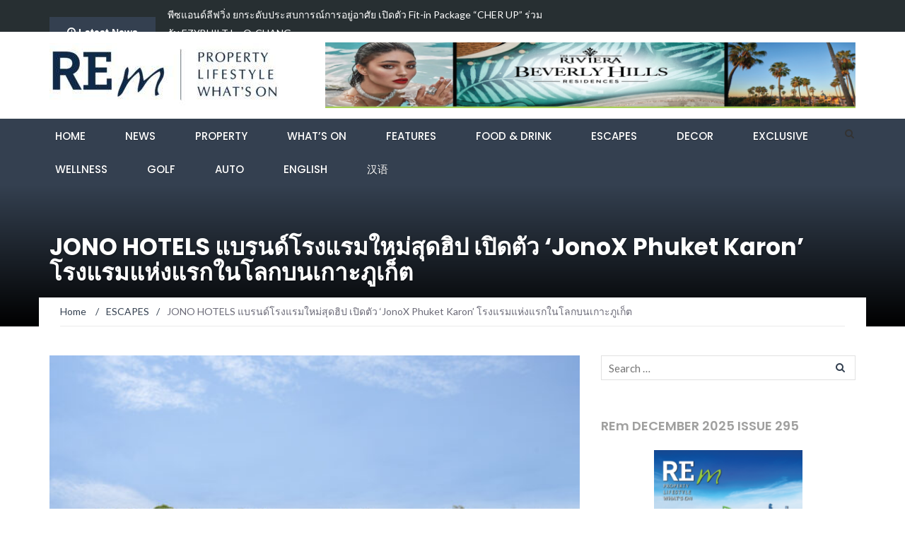

--- FILE ---
content_type: text/html; charset=UTF-8
request_url: https://baanrem.com/archives/8803
body_size: 24140
content:
<!DOCTYPE html>
<html lang="en-US">
<head>
	<meta charset="UTF-8">
	<meta name="viewport" content="width=device-width, initial-scale=1">
	<link rel="profile" href="http://gmpg.org/xfn/11">
	<link rel="pingback" href="https://baanrem.com/xmlrpc.php">
<meta name="google-site-verification" content="i5spcdMgw9Mo9oOlK2E71fImoOSY-5_OLeWgMNEw0Hw" />
	<meta name='robots' content='index, follow, max-image-preview:large, max-snippet:-1, max-video-preview:-1' />

	<!-- This site is optimized with the Yoast SEO plugin v26.8 - https://yoast.com/product/yoast-seo-wordpress/ -->
	<title>JONO HOTELS แบรนด์โรงแรมใหม่สุดฮิป เปิดตัว ‘JonoX Phuket Karon’ โรงแรมแห่งแรกในโลกบนเกาะภูเก็ต - Baan REm</title>
	<link rel="canonical" href="https://baanrem.com/archives/8803" />
	<meta property="og:locale" content="en_US" />
	<meta property="og:type" content="article" />
	<meta property="og:title" content="JONO HOTELS แบรนด์โรงแรมใหม่สุดฮิป เปิดตัว ‘JonoX Phuket Karon’ โรงแรมแห่งแรกในโลกบนเกาะภูเก็ต - Baan REm" />
	<meta property="og:description" content="“JONO HOTELS” (โจโน่ โฮเทลส์)​ แบรนด์โรงแรมใหม่คอนเซปต์ไลฟ์สไตล์คนยุคดิจิทัล ปักหมุดหาดกะรน เปิดตัวโรงแรมแห่งแรกในโลก ‘JonoX Phuket Karon’ (โจโน่เอ็กซ์ ภูเก็ต กะรน) เจาะกลุ่ม Gen x – Gen z ตั้งเป้าเป็นฮับที่พักชาว Digital Nomad นักเดินทางที่ทำงานจากที่ไหนก็ได้ในโลก เน้นความสะดวกสบาย ไร้รอยต่อด้วยเทคโนโลยีสุดล้ำ และคอมมิวนิตี้สุดฮิป “JONO HOTELS” ย่อมาจาก &#8220;Journey of the Nomad&#8221; แบรนด์ไลฟ์สไตล์ใหม่ที่เป็นนวัตกรรมของวงการโรงแรมแห่งนี้ นำเสนอประสบการณ์ที่แตกต่างของการพักผ่อน ไปพร้อม ๆ กับการเติมพลังด้วยความสนุกสนาน และการค้นพบสิ่งใหม่ที่เข้าใกล้จุดหมายปลายทางมากขึ้นกว่าเดิม ผสานบริการมาตรฐานโรงแรมระดับโลก ห้องพักกว้างขวาง สะอาด พื้นที่ใช้สอยคุ้มค่า อินเทอร์เน็ตแรง ครบวงจรด้วยสิ่งอำนวยความสะดวก รวมถึง Co-Working Space ที่เป็นเสมือนเป็นศูนย์รวมคนยุคใหม่เอาไว้ด้วยกัน นอกจากนั้น ยังทำให้ชีวิตง่ายขึ้นด้วยเทคโนโลยีสุดล้ำ ด้วยการรวมบริการทั้งหมดมาไว้ที่ปลายนิ้ว เพียงแค่คลิกแอปพลิเคชันจากสมาร์ตโฟนของผู้เข้าพัก ก็สามารถพูดคุยกับแผนกต้อนรับ สั่งรูมเซอร์วิส [&hellip;]" />
	<meta property="og:url" content="https://baanrem.com/archives/8803" />
	<meta property="og:site_name" content="Baan REm" />
	<meta property="article:publisher" content="https://www.facebook.com/baanrem/" />
	<meta property="article:published_time" content="2022-10-29T01:45:50+00:00" />
	<meta property="article:modified_time" content="2022-10-29T01:46:50+00:00" />
	<meta property="og:image" content="https://baanrem.com/wp-content/uploads/2022/10/JonoX_Phuket_Karon_Hotel_Pool_View_Ocean-900x600.jpg" />
	<meta property="og:image:width" content="900" />
	<meta property="og:image:height" content="600" />
	<meta property="og:image:type" content="image/jpeg" />
	<meta name="author" content="REm ไทย" />
	<meta name="twitter:card" content="summary_large_image" />
	<meta name="twitter:label1" content="Written by" />
	<meta name="twitter:data1" content="REm ไทย" />
	<meta name="twitter:label2" content="Est. reading time" />
	<meta name="twitter:data2" content="2 minutes" />
	<script type="application/ld+json" class="yoast-schema-graph">{"@context":"https://schema.org","@graph":[{"@type":"Article","@id":"https://baanrem.com/archives/8803#article","isPartOf":{"@id":"https://baanrem.com/archives/8803"},"author":{"name":"REm ไทย","@id":"https://baanrem.com/#/schema/person/c9585df8cecc04493dd34c8714baf17f"},"headline":"JONO HOTELS แบรนด์โรงแรมใหม่สุดฮิป เปิดตัว ‘JonoX Phuket Karon’ โรงแรมแห่งแรกในโลกบนเกาะภูเก็ต","datePublished":"2022-10-29T01:45:50+00:00","dateModified":"2022-10-29T01:46:50+00:00","mainEntityOfPage":{"@id":"https://baanrem.com/archives/8803"},"wordCount":78,"publisher":{"@id":"https://baanrem.com/#organization"},"image":{"@id":"https://baanrem.com/archives/8803#primaryimage"},"thumbnailUrl":"https://baanrem.com/wp-content/uploads/2022/10/JonoX_Phuket_Karon_Hotel_Pool_View_Ocean.jpg","keywords":["JONO HOTELS","JonoX Phuket Karon","โจโน่ โฮเทลส์","โจโน่เอ็กซ์ ภูเก็ต กะรน","โรงแรมแห่งแรกในโลกบนเกาะภูเก็ต"],"articleSection":["ESCAPES"],"inLanguage":"en-US"},{"@type":"WebPage","@id":"https://baanrem.com/archives/8803","url":"https://baanrem.com/archives/8803","name":"JONO HOTELS แบรนด์โรงแรมใหม่สุดฮิป เปิดตัว ‘JonoX Phuket Karon’ โรงแรมแห่งแรกในโลกบนเกาะภูเก็ต - Baan REm","isPartOf":{"@id":"https://baanrem.com/#website"},"primaryImageOfPage":{"@id":"https://baanrem.com/archives/8803#primaryimage"},"image":{"@id":"https://baanrem.com/archives/8803#primaryimage"},"thumbnailUrl":"https://baanrem.com/wp-content/uploads/2022/10/JonoX_Phuket_Karon_Hotel_Pool_View_Ocean.jpg","datePublished":"2022-10-29T01:45:50+00:00","dateModified":"2022-10-29T01:46:50+00:00","breadcrumb":{"@id":"https://baanrem.com/archives/8803#breadcrumb"},"inLanguage":"en-US","potentialAction":[{"@type":"ReadAction","target":["https://baanrem.com/archives/8803"]}]},{"@type":"ImageObject","inLanguage":"en-US","@id":"https://baanrem.com/archives/8803#primaryimage","url":"https://baanrem.com/wp-content/uploads/2022/10/JonoX_Phuket_Karon_Hotel_Pool_View_Ocean.jpg","contentUrl":"https://baanrem.com/wp-content/uploads/2022/10/JonoX_Phuket_Karon_Hotel_Pool_View_Ocean.jpg","width":2500,"height":1667},{"@type":"BreadcrumbList","@id":"https://baanrem.com/archives/8803#breadcrumb","itemListElement":[{"@type":"ListItem","position":1,"name":"Home","item":"https://baanrem.com/homepage"},{"@type":"ListItem","position":2,"name":"JONO HOTELS แบรนด์โรงแรมใหม่สุดฮิป เปิดตัว ‘JonoX Phuket Karon’ โรงแรมแห่งแรกในโลกบนเกาะภูเก็ต"}]},{"@type":"WebSite","@id":"https://baanrem.com/#website","url":"https://baanrem.com/","name":"Baan REm","description":"Real Estate Magazine Thailand","publisher":{"@id":"https://baanrem.com/#organization"},"potentialAction":[{"@type":"SearchAction","target":{"@type":"EntryPoint","urlTemplate":"https://baanrem.com/?s={search_term_string}"},"query-input":{"@type":"PropertyValueSpecification","valueRequired":true,"valueName":"search_term_string"}}],"inLanguage":"en-US"},{"@type":"Organization","@id":"https://baanrem.com/#organization","name":"Baan REm","url":"https://baanrem.com/","logo":{"@type":"ImageObject","inLanguage":"en-US","@id":"https://baanrem.com/#/schema/logo/image/","url":"https://baanrem.com/wp-content/uploads/2022/06/195208635_872184423370796_4811184883347095069_n.jpg","contentUrl":"https://baanrem.com/wp-content/uploads/2022/06/195208635_872184423370796_4811184883347095069_n.jpg","width":1279,"height":1279,"caption":"Baan REm"},"image":{"@id":"https://baanrem.com/#/schema/logo/image/"},"sameAs":["https://www.facebook.com/baanrem/"]},{"@type":"Person","@id":"https://baanrem.com/#/schema/person/c9585df8cecc04493dd34c8714baf17f","name":"REm ไทย","sameAs":["https://baanrem.com"],"url":"https://baanrem.com/archives/author/phung"}]}</script>
	<!-- / Yoast SEO plugin. -->


<link rel='dns-prefetch' href='//fonts.googleapis.com' />
<link rel="alternate" type="application/rss+xml" title="Baan REm &raquo; Feed" href="https://baanrem.com/feed" />
<link rel="alternate" type="application/rss+xml" title="Baan REm &raquo; Comments Feed" href="https://baanrem.com/comments/feed" />
<link rel="alternate" title="oEmbed (JSON)" type="application/json+oembed" href="https://baanrem.com/wp-json/oembed/1.0/embed?url=https%3A%2F%2Fbaanrem.com%2Farchives%2F8803" />
<link rel="alternate" title="oEmbed (XML)" type="text/xml+oembed" href="https://baanrem.com/wp-json/oembed/1.0/embed?url=https%3A%2F%2Fbaanrem.com%2Farchives%2F8803&#038;format=xml" />
<!-- baanrem.com is managing ads with Advanced Ads 2.0.16 – https://wpadvancedads.com/ --><script id="baanr-ready">
			window.advanced_ads_ready=function(e,a){a=a||"complete";var d=function(e){return"interactive"===a?"loading"!==e:"complete"===e};d(document.readyState)?e():document.addEventListener("readystatechange",(function(a){d(a.target.readyState)&&e()}),{once:"interactive"===a})},window.advanced_ads_ready_queue=window.advanced_ads_ready_queue||[];		</script>
		<style id='wp-img-auto-sizes-contain-inline-css' type='text/css'>
img:is([sizes=auto i],[sizes^="auto," i]){contain-intrinsic-size:3000px 1500px}
/*# sourceURL=wp-img-auto-sizes-contain-inline-css */
</style>
<link rel='stylesheet' id='dashicons-css' href='https://baanrem.com/wp-includes/css/dashicons.min.css?ver=6.9' type='text/css' media='all' />
<link rel='stylesheet' id='post-views-counter-frontend-css' href='https://baanrem.com/wp-content/plugins/post-views-counter/css/frontend.css?ver=1.7.1' type='text/css' media='all' />
<style id='wp-emoji-styles-inline-css' type='text/css'>

	img.wp-smiley, img.emoji {
		display: inline !important;
		border: none !important;
		box-shadow: none !important;
		height: 1em !important;
		width: 1em !important;
		margin: 0 0.07em !important;
		vertical-align: -0.1em !important;
		background: none !important;
		padding: 0 !important;
	}
/*# sourceURL=wp-emoji-styles-inline-css */
</style>
<style id='wp-block-library-inline-css' type='text/css'>
:root{--wp-block-synced-color:#7a00df;--wp-block-synced-color--rgb:122,0,223;--wp-bound-block-color:var(--wp-block-synced-color);--wp-editor-canvas-background:#ddd;--wp-admin-theme-color:#007cba;--wp-admin-theme-color--rgb:0,124,186;--wp-admin-theme-color-darker-10:#006ba1;--wp-admin-theme-color-darker-10--rgb:0,107,160.5;--wp-admin-theme-color-darker-20:#005a87;--wp-admin-theme-color-darker-20--rgb:0,90,135;--wp-admin-border-width-focus:2px}@media (min-resolution:192dpi){:root{--wp-admin-border-width-focus:1.5px}}.wp-element-button{cursor:pointer}:root .has-very-light-gray-background-color{background-color:#eee}:root .has-very-dark-gray-background-color{background-color:#313131}:root .has-very-light-gray-color{color:#eee}:root .has-very-dark-gray-color{color:#313131}:root .has-vivid-green-cyan-to-vivid-cyan-blue-gradient-background{background:linear-gradient(135deg,#00d084,#0693e3)}:root .has-purple-crush-gradient-background{background:linear-gradient(135deg,#34e2e4,#4721fb 50%,#ab1dfe)}:root .has-hazy-dawn-gradient-background{background:linear-gradient(135deg,#faaca8,#dad0ec)}:root .has-subdued-olive-gradient-background{background:linear-gradient(135deg,#fafae1,#67a671)}:root .has-atomic-cream-gradient-background{background:linear-gradient(135deg,#fdd79a,#004a59)}:root .has-nightshade-gradient-background{background:linear-gradient(135deg,#330968,#31cdcf)}:root .has-midnight-gradient-background{background:linear-gradient(135deg,#020381,#2874fc)}:root{--wp--preset--font-size--normal:16px;--wp--preset--font-size--huge:42px}.has-regular-font-size{font-size:1em}.has-larger-font-size{font-size:2.625em}.has-normal-font-size{font-size:var(--wp--preset--font-size--normal)}.has-huge-font-size{font-size:var(--wp--preset--font-size--huge)}.has-text-align-center{text-align:center}.has-text-align-left{text-align:left}.has-text-align-right{text-align:right}.has-fit-text{white-space:nowrap!important}#end-resizable-editor-section{display:none}.aligncenter{clear:both}.items-justified-left{justify-content:flex-start}.items-justified-center{justify-content:center}.items-justified-right{justify-content:flex-end}.items-justified-space-between{justify-content:space-between}.screen-reader-text{border:0;clip-path:inset(50%);height:1px;margin:-1px;overflow:hidden;padding:0;position:absolute;width:1px;word-wrap:normal!important}.screen-reader-text:focus{background-color:#ddd;clip-path:none;color:#444;display:block;font-size:1em;height:auto;left:5px;line-height:normal;padding:15px 23px 14px;text-decoration:none;top:5px;width:auto;z-index:100000}html :where(.has-border-color){border-style:solid}html :where([style*=border-top-color]){border-top-style:solid}html :where([style*=border-right-color]){border-right-style:solid}html :where([style*=border-bottom-color]){border-bottom-style:solid}html :where([style*=border-left-color]){border-left-style:solid}html :where([style*=border-width]){border-style:solid}html :where([style*=border-top-width]){border-top-style:solid}html :where([style*=border-right-width]){border-right-style:solid}html :where([style*=border-bottom-width]){border-bottom-style:solid}html :where([style*=border-left-width]){border-left-style:solid}html :where(img[class*=wp-image-]){height:auto;max-width:100%}:where(figure){margin:0 0 1em}html :where(.is-position-sticky){--wp-admin--admin-bar--position-offset:var(--wp-admin--admin-bar--height,0px)}@media screen and (max-width:600px){html :where(.is-position-sticky){--wp-admin--admin-bar--position-offset:0px}}

/*# sourceURL=wp-block-library-inline-css */
</style><link rel='stylesheet' id='newsmag-stylesheet-css' href='https://baanrem.com/wp-content/themes/newsmag-pro/assets/css/style.css?ver=2.3.9' type='text/css' media='all' />
<style id='newsmag-stylesheet-inline-css' type='text/css'>


a:hover,
a:focus,
a:active,
.newsmag-news-ticker ul li a:hover,
.newsmag-news-ticker ul li a:focus,
.newsmag-news-ticker ul li a:active,
.newsmag_builder .newsmag-blog-post-layout-b a.newsmag-comments-link:hover,
.newsmag_builder .newsmag-blog-post-layout-b a.newsmag-comments-link:focus,
.widget.widget_recent_entries:not(.widget_newsmag_banner):not(.newsmag_slider) ul li a:hover,
.widget.widget_recent_entries:not(.widget_newsmag_banner):not(.newsmag_slider) ul li a:focus,
.newsmag_builder .newsmag-posts-carousel .newsmag-carousel-arrows li a:hover,
.newsmag_builder .newsmag-posts-carousel .newsmag-carousel-arrows li a:focus,
.widget.widget_nav_menu:not(.widget_newsmag_banner):not(.newsmag_slider) > div > ul li ul li::before,
.widget.widget_nav_menu:not(.widget_newsmag_banner):not(.newsmag_slider) > div > ul li ol li::before,
.widget_search .search-form::before,
.newsmag-breadcrumbs a,
.newsmag-breadcrumbs .newsmag-breadcrumb-sep,
.newsmag-blog-post-layout .newsmag-title h3 > a:hover,
.newsmag-blog-post-layout .newsmag-title h3 > a:focus,
.newsmag_builder .newsmag-blog-post-layout-b .newsmag-title h3 > a:hover,
.newsmag_builder .newsmag-blog-post-layout-b .newsmag-title h3 > a:focus,
#site-navigation .nav-menu > li.active > a,
#site-navigation .nav-menu > li.menu-item-has-children > ul li.menu-item-has-children:hover > a,
#site-navigation .nav-menu > li.menu-item-has-children > ul li.menu-item-has-children:focus > a,
#site-navigation .nav-menu > li.menu-item-has-children > ul li a:hover,
#site-navigation .nav-menu > li.menu-item-has-children > ul li a:focus,
#site-navigation .nav-menu > li.menu-item-has-children > ul li.menu-item-has-children:hover::after,
#site-navigation .nav-menu > li.menu-item-has-children > ul li.menu-item-has-children:focus::after,
#site-navigation .nav-menu > li:focus > a,
blockquote > p, q > p,
.widget.widget_categories:not(.widget_newsmag_banner):not(.newsmag_slider) > ul > li a:hover,
.widget.widget_categories:not(.widget_newsmag_banner):not(.newsmag_slider) > ul > li a:focus,
.widget.widget_archive:not(.widget_newsmag_banner):not(.newsmag_slider) > ul > li a:hover,
.widget.widget_archive:not(.widget_newsmag_banner):not(.newsmag_slider) > ul > li a:focus,
.widget.widget_meta:not(.widget_newsmag_banner):not(.newsmag_slider) > ul > li a:hover,
.widget.widget_meta:not(.widget_newsmag_banner):not(.newsmag_slider) > ul > li a:focus,
.widget.widget_pages:not(.widget_newsmag_banner):not(.newsmag_slider) > ul > li a:hover,
.widget.widget_pages:not(.widget_newsmag_banner):not(.newsmag_slider) > ul > li a:focus,
.widget.widget_categories:not(.widget_newsmag_banner):not(.newsmag_slider) > ul > li::before,
.widget.widget_archive:not(.widget_newsmag_banner):not(.newsmag_slider) > ul > li::before,
.widget.widget_meta:not(.widget_newsmag_banner):not(.newsmag_slider) > ul > li::before,
.widget.widget_pages:not(.widget_newsmag_banner):not(.newsmag_slider) > ul > li::before,
.widget.popular-posts:not(.widget_newsmag_banner):not(.newsmag_slider) .newsmag-popular-posts-filter a:hover,
.widget.popular-posts:not(.widget_newsmag_banner):not(.newsmag_slider) .newsmag-popular-posts-filter a:focus,
.widget.popular-posts:not(.widget_newsmag_banner):not(.newsmag_slider) .newsmag-popular-posts-filter a.active,
.newsmag-blog-post-layout .newsmag-title .newsmag-comments-link:hover,
.newsmag-blog-post-layout .newsmag-title .newsmag-comments-link:focus,
.newsmag_builder .newsmag-blog-post-layout-banner .banner-content h3 a:hover,
.newsmag_builder .newsmag-blog-post-layout-banner .banner-content h3 a:focus,
.newsmag_builder .newsmag-blog-post-layout-banner .banner-content .meta a.newsmag-comments-link:hover,
.newsmag_builder .newsmag-blog-post-layout-banner .banner-content .meta a.newsmag-comments-link:focus,
.newsmag-related-posts .newsmag-related-post-title > a:hover,
.newsmag-related-posts .newsmag-related-post-title > a:focus,
.newsmag_builder .newsmag-post-box-a a.newsmag-comments-link:hover,
.newsmag_builder .newsmag-post-box-a a.newsmag-comments-link:focus,
.newsmag_builder .newsmag-posts-carousel .item .meta a:hover,
.newsmag_builder .newsmag-posts-carousel .item .meta a:focus,
.newsmag-breadcrumbs,
.entry-content ul li::before,
.widget.widget_rss:not(.widget_newsmag_banner):not(.newsmag_slider) ul li .rsswidget:hover,
.widget.widget_rss:not(.widget_newsmag_banner):not(.newsmag_slider) ul li .rsswidget:focus,
.widget.widget_rss:not(.widget_newsmag_banner):not(.newsmag_slider) h3 > a,
.widget.widget_nav_menu:not(.widget_newsmag_banner):not(.newsmag_slider) > div > ul li::before,
.widget.widget_categories:not(.widget_newsmag_banner):not(.newsmag_slider) .children li::before,
.widget.widget_archive:not(.widget_newsmag_banner):not(.newsmag_slider) .children li::before,
.widget.widget_meta:not(.widget_newsmag_banner):not(.newsmag_slider) .children li::before,
.widget.widget_pages:not(.widget_newsmag_banner):not(.newsmag_slider) .children li::before,
.widget.widget_categories:not(.widget_newsmag_banner):not(.newsmag_slider) .children li a:hover,
.widget.widget_categories:not(.widget_newsmag_banner):not(.newsmag_slider) .children li a:focus,
.widget.widget_archive:not(.widget_newsmag_banner):not(.newsmag_slider) .children li a:hover,
.widget.widget_archive:not(.widget_newsmag_banner):not(.newsmag_slider) .children li a:focus,
.widget.widget_meta:not(.widget_newsmag_banner):not(.newsmag_slider) .children li a:hover,
.widget.widget_meta:not(.widget_newsmag_banner):not(.newsmag_slider) .children li a:focus,
.widget.widget_pages:not(.widget_newsmag_banner):not(.newsmag_slider) .children li a:hover,
.widget.widget_pages:not(.widget_newsmag_banner):not(.newsmag_slider) .children li a:focus,
.widget.widget_nav_menu:not(.widget_newsmag_banner):not(.newsmag_slider) > div > ul li a:hover,
.widget.widget_nav_menu:not(.widget_newsmag_banner):not(.newsmag_slider) > div > ul li a:focus,
.widget.widget_nav_menu:not(.widget_newsmag_banner):not(.newsmag_slider) > div > ul li ul li a:hover,
.widget.widget_nav_menu:not(.widget_newsmag_banner):not(.newsmag_slider) > div > ul li ul li a:focus,
.widget.widget_nav_menu:not(.widget_newsmag_banner):not(.newsmag_slider) > div > ul li ol li a:hover,
.widget.widget_nav_menu:not(.widget_newsmag_banner):not(.newsmag_slider) > div > ul li ol li a:focus,
.widget:not(.widget_newsmag_banner):not(.newsmag_slider).popular-posts .posts-list li .content a:focus,
.widget:not(.widget_newsmag_banner):not(.newsmag_slider).popular-posts .posts-list li .content a:hover,
.comment-list .reply > a,
.comment-list .comment-metadata > a,
#colophon .after-footer-area .site-title:hover,
#colophon .after-footer-area .site-title:focus,
.newsmag_posts_slider .post-carousel .post-carousel-description h6,
.newsmag_slider .newsmag-slider .item-image .slider-caption h3 a:focus,
#colophon .after-footer-area .site-title:active{
    color:#344050;
}

.comment-list .reply > a:hover{
    color:#3e4a5a;
}

.widget.widget_calendar:not(.widget_newsmag_banner):not(.newsmag_slider) #wp-calendar td a:hover,
.widget.widget_calendar:not(.widget_newsmag_banner):not(.newsmag_slider) #wp-calendar td a:focus,
.widget.widget_calendar:not(.widget_newsmag_banner):not(.newsmag_slider) #wp-calendar th a:hover,
.widget.widget_calendar:not(.widget_newsmag_banner):not(.newsmag_slider) #wp-calendar th a:focus {
    background: #3e4a5a;
}

.widget.widget_calendar:not(.widget_newsmag_banner):not(.newsmag_slider) #wp-calendar td a,
.widget.widget_calendar:not(.widget_newsmag_banner):not(.newsmag_slider) #wp-calendar > caption,
.widget.widget_calendar:not(.widget_newsmag_banner):not(.newsmag_slider) #wp-calendar #prev,
.widget.widget_calendar:not(.widget_newsmag_banner):not(.newsmag_slider) #wp-calendar #next,
.newsmag-image .newsmag-post-box-a-category,
.newsmag-image .newsmag-post-box-category,
.newsmag_builder .newsmag-post-box-a .newsmag-post-box-image .newsmag-post-box-a-category,
.newsmag_builder .newsmag-post-box-a .newsmag-image .newsmag-post-box-a-category,
.widget.widget_tag_cloud:not(.widget_newsmag_banner):not(.newsmag_slider) .tagcloud a:hover,
.widget.widget_tag_cloud:not(.widget_newsmag_banner):not(.newsmag_slider) .tagcloud a:focus,
.newsmag_slider .slide-meta a,
.newsmag-blog-post-layout .newsmag-image .newsmag-format-sign,
.newsmag-news-ticker .newsmag-module-title, #site-navigation,
.newsmag_builder .newsmag-posts-carousel h2 a,
.newsmag_builder .newsmag-posts-carousel h2 span,
.newsmag_builder .newsmag-post-box-a h2 a,
.newsmag_builder .newsmag-post-box-a h2 span,
.newsmag_slider .owl-theme .owl-dots .owl-dot.active span,
.newsmag_slider .owl-theme .owl-dots .owl-dot:hover span,
.newsmag_builder .newsmag-post-box-a h2::after,
.newsmag_builder .newsmag-blog-post-layout-row h2::after,
.newsmag_builder .newsmag-post-banner-row h2::after,
.newsmag_builder .newsmag-post-list-vertical-row h2::after,
.newsmag_builder .newsmag-blog-post-layout-row h2 a,
.newsmag_builder .newsmag-blog-post-layout-row h2 span,
.newsmag_builder .newsmag-post-banner-row h2 a,
.newsmag_builder .newsmag-post-banner-row h2 span,
.newsmag_builder .newsmag-post-list-vertical-row h2 a,
.newsmag_builder .newsmag-post-list-vertical-row h2 span,
.newsmag_builder .newsmag-blog-post-layout-banner .banner-content .newsmag-post-layout-category,
.back-to-top,
.newsmag_builder .newsmag-posts-carousel h2::after,
.newsmag-article-post-footer .newsmag-tags a:hover,
.widget.popular-posts:not(.widget_newsmag_banner):not(.newsmag_slider) .newsmag-popular-posts h2 a,
.widget.popular-posts:not(.widget_newsmag_banner):not(.newsmag_slider) .newsmag-popular-posts h2 span,
.widget.popular-posts:not(.widget_newsmag_banner):not(.newsmag_slider) .newsmag-popular-posts h2::after,
.site-header .search-form-opener,
.site-info,
.widget:not(.widget_newsmag_banner):not(.newsmag_slider).newsmag_widget_posts_video h2 span,
.widget:not(.widget_newsmag_banner):not(.newsmag_slider).newsmag_widget_posts_video h2 a,
.widget:not(.widget_newsmag_banner):not(.newsmag_slider).newsmag_widget_posts_video h2::after,
.widget:not(.widget_newsmag_banner):not(.newsmag_slider).newsmag_widget_posts_video_grid h2 span,
.widget:not(.widget_newsmag_banner):not(.newsmag_slider).newsmag_widget_posts_video_grid h2 a,
.widget:not(.widget_newsmag_banner):not(.newsmag_slider).newsmag_widget_posts_video_grid h2::after,
.widget:not(.widget_newsmag_banner):not(.newsmag_slider).newsmag_widget_posts_timeline h2 span,
.widget:not(.widget_newsmag_banner):not(.newsmag_slider).newsmag_widget_posts_timeline h2 a,
.widget:not(.widget_newsmag_banner):not(.newsmag_slider).newsmag_widget_posts_timeline h2::after,
.site-footer .widget.widget_tag_cloud:not(.widget_newsmag_banner):not(.newsmag_slider) .tagcloud a:hover,
.site-footer .widget.widget_tag_cloud:not(.widget_newsmag_banner):not(.newsmag_slider) .tagcloud a:focus,
.site-footer .widget.widget_tag_cloud:not(.widget_newsmag_banner):not(.newsmag_slider) .tagcloud a:active,
.newsmag_posts_slider .post-carousel .slides li .post-carousel-slide-number,
#footer-top,
.main-navigation.toggled ul{
    background: #344050;
}

.newsmag-posts-timeline ul li:before{
    box-shadow: inset 1px 1px 0 0 #344050, inset -1px -1px 0 0 #344050
}

.owl-nav-list li.active span {
    border-right-color:#344050;
}
.owl-nav-list li span{
    border-right-color:#3e4a5a;
}

.owl-nav-list a:focus {
	border-bottom: 3px solid #344050;
}

.widget:not(.widget_newsmag_banner):not(.newsmag_slider) > h3 {
    color:#a0a09f;
}

p {
    color:#424242;
}

#colophon .footer-widgets-area,
#colophon .after-footer-area,
.newsmag_posts_slider .post-carousel {
    background-color:#272f32;
}

.site-footer .widget:not(.widget_newsmag_banner):not(.newsmag_slider) > h3.widget-title {
    color:#ffffff;
}

#colophon a,
.newsmag_posts_slider .post-carousel .post-title a,
.widget_mailchimpsf_widget .widget-title,
.newsmag_posts_slider .post-carousel .post-carousel-pagination a {
    color:#1e73be;
}

#colophon a:hover,
#colophon a:focus,
.newsmag_posts_slider .post-carousel .post-carousel-pagination a:hover {
    color:#344050;
}

#colophon .site-info a:hover,
#colophon .site-info a:focus {
    color: #424242;
}

.form-submit .submit {
    border-color: #344050;
    background-color: #344050
}

.newsmag-related-posts .newsmag-carousel-arrows > li:hover,
.newsmag_posts_slider .post-carousel .slides li .post-thumbnail{
    border-color: #344050
}

.navigation .nav-links .page-numbers.current,
.navigation .nav-links .page-numbers:hover:not(.dots):not(.next):not(.prev),
.navigation .nav-links .page-numbers:focus:not(.dots):not(.next):not(.prev){
    border-bottom-color: #344050;
    color: #344050
}

.newsmag-custom-header{
    background: #344050
}
/*# sourceURL=newsmag-stylesheet-inline-css */
</style>
<style id='wp-block-gallery-inline-css' type='text/css'>
.blocks-gallery-grid:not(.has-nested-images),.wp-block-gallery:not(.has-nested-images){display:flex;flex-wrap:wrap;list-style-type:none;margin:0;padding:0}.blocks-gallery-grid:not(.has-nested-images) .blocks-gallery-image,.blocks-gallery-grid:not(.has-nested-images) .blocks-gallery-item,.wp-block-gallery:not(.has-nested-images) .blocks-gallery-image,.wp-block-gallery:not(.has-nested-images) .blocks-gallery-item{display:flex;flex-direction:column;flex-grow:1;justify-content:center;margin:0 1em 1em 0;position:relative;width:calc(50% - 1em)}.blocks-gallery-grid:not(.has-nested-images) .blocks-gallery-image:nth-of-type(2n),.blocks-gallery-grid:not(.has-nested-images) .blocks-gallery-item:nth-of-type(2n),.wp-block-gallery:not(.has-nested-images) .blocks-gallery-image:nth-of-type(2n),.wp-block-gallery:not(.has-nested-images) .blocks-gallery-item:nth-of-type(2n){margin-right:0}.blocks-gallery-grid:not(.has-nested-images) .blocks-gallery-image figure,.blocks-gallery-grid:not(.has-nested-images) .blocks-gallery-item figure,.wp-block-gallery:not(.has-nested-images) .blocks-gallery-image figure,.wp-block-gallery:not(.has-nested-images) .blocks-gallery-item figure{align-items:flex-end;display:flex;height:100%;justify-content:flex-start;margin:0}.blocks-gallery-grid:not(.has-nested-images) .blocks-gallery-image img,.blocks-gallery-grid:not(.has-nested-images) .blocks-gallery-item img,.wp-block-gallery:not(.has-nested-images) .blocks-gallery-image img,.wp-block-gallery:not(.has-nested-images) .blocks-gallery-item img{display:block;height:auto;max-width:100%;width:auto}.blocks-gallery-grid:not(.has-nested-images) .blocks-gallery-image figcaption,.blocks-gallery-grid:not(.has-nested-images) .blocks-gallery-item figcaption,.wp-block-gallery:not(.has-nested-images) .blocks-gallery-image figcaption,.wp-block-gallery:not(.has-nested-images) .blocks-gallery-item figcaption{background:linear-gradient(0deg,#000000b3,#0000004d 70%,#0000);bottom:0;box-sizing:border-box;color:#fff;font-size:.8em;margin:0;max-height:100%;overflow:auto;padding:3em .77em .7em;position:absolute;text-align:center;width:100%;z-index:2}.blocks-gallery-grid:not(.has-nested-images) .blocks-gallery-image figcaption img,.blocks-gallery-grid:not(.has-nested-images) .blocks-gallery-item figcaption img,.wp-block-gallery:not(.has-nested-images) .blocks-gallery-image figcaption img,.wp-block-gallery:not(.has-nested-images) .blocks-gallery-item figcaption img{display:inline}.blocks-gallery-grid:not(.has-nested-images) figcaption,.wp-block-gallery:not(.has-nested-images) figcaption{flex-grow:1}.blocks-gallery-grid:not(.has-nested-images).is-cropped .blocks-gallery-image a,.blocks-gallery-grid:not(.has-nested-images).is-cropped .blocks-gallery-image img,.blocks-gallery-grid:not(.has-nested-images).is-cropped .blocks-gallery-item a,.blocks-gallery-grid:not(.has-nested-images).is-cropped .blocks-gallery-item img,.wp-block-gallery:not(.has-nested-images).is-cropped .blocks-gallery-image a,.wp-block-gallery:not(.has-nested-images).is-cropped .blocks-gallery-image img,.wp-block-gallery:not(.has-nested-images).is-cropped .blocks-gallery-item a,.wp-block-gallery:not(.has-nested-images).is-cropped .blocks-gallery-item img{flex:1;height:100%;object-fit:cover;width:100%}.blocks-gallery-grid:not(.has-nested-images).columns-1 .blocks-gallery-image,.blocks-gallery-grid:not(.has-nested-images).columns-1 .blocks-gallery-item,.wp-block-gallery:not(.has-nested-images).columns-1 .blocks-gallery-image,.wp-block-gallery:not(.has-nested-images).columns-1 .blocks-gallery-item{margin-right:0;width:100%}@media (min-width:600px){.blocks-gallery-grid:not(.has-nested-images).columns-3 .blocks-gallery-image,.blocks-gallery-grid:not(.has-nested-images).columns-3 .blocks-gallery-item,.wp-block-gallery:not(.has-nested-images).columns-3 .blocks-gallery-image,.wp-block-gallery:not(.has-nested-images).columns-3 .blocks-gallery-item{margin-right:1em;width:calc(33.33333% - .66667em)}.blocks-gallery-grid:not(.has-nested-images).columns-4 .blocks-gallery-image,.blocks-gallery-grid:not(.has-nested-images).columns-4 .blocks-gallery-item,.wp-block-gallery:not(.has-nested-images).columns-4 .blocks-gallery-image,.wp-block-gallery:not(.has-nested-images).columns-4 .blocks-gallery-item{margin-right:1em;width:calc(25% - .75em)}.blocks-gallery-grid:not(.has-nested-images).columns-5 .blocks-gallery-image,.blocks-gallery-grid:not(.has-nested-images).columns-5 .blocks-gallery-item,.wp-block-gallery:not(.has-nested-images).columns-5 .blocks-gallery-image,.wp-block-gallery:not(.has-nested-images).columns-5 .blocks-gallery-item{margin-right:1em;width:calc(20% - .8em)}.blocks-gallery-grid:not(.has-nested-images).columns-6 .blocks-gallery-image,.blocks-gallery-grid:not(.has-nested-images).columns-6 .blocks-gallery-item,.wp-block-gallery:not(.has-nested-images).columns-6 .blocks-gallery-image,.wp-block-gallery:not(.has-nested-images).columns-6 .blocks-gallery-item{margin-right:1em;width:calc(16.66667% - .83333em)}.blocks-gallery-grid:not(.has-nested-images).columns-7 .blocks-gallery-image,.blocks-gallery-grid:not(.has-nested-images).columns-7 .blocks-gallery-item,.wp-block-gallery:not(.has-nested-images).columns-7 .blocks-gallery-image,.wp-block-gallery:not(.has-nested-images).columns-7 .blocks-gallery-item{margin-right:1em;width:calc(14.28571% - .85714em)}.blocks-gallery-grid:not(.has-nested-images).columns-8 .blocks-gallery-image,.blocks-gallery-grid:not(.has-nested-images).columns-8 .blocks-gallery-item,.wp-block-gallery:not(.has-nested-images).columns-8 .blocks-gallery-image,.wp-block-gallery:not(.has-nested-images).columns-8 .blocks-gallery-item{margin-right:1em;width:calc(12.5% - .875em)}.blocks-gallery-grid:not(.has-nested-images).columns-1 .blocks-gallery-image:nth-of-type(1n),.blocks-gallery-grid:not(.has-nested-images).columns-1 .blocks-gallery-item:nth-of-type(1n),.blocks-gallery-grid:not(.has-nested-images).columns-2 .blocks-gallery-image:nth-of-type(2n),.blocks-gallery-grid:not(.has-nested-images).columns-2 .blocks-gallery-item:nth-of-type(2n),.blocks-gallery-grid:not(.has-nested-images).columns-3 .blocks-gallery-image:nth-of-type(3n),.blocks-gallery-grid:not(.has-nested-images).columns-3 .blocks-gallery-item:nth-of-type(3n),.blocks-gallery-grid:not(.has-nested-images).columns-4 .blocks-gallery-image:nth-of-type(4n),.blocks-gallery-grid:not(.has-nested-images).columns-4 .blocks-gallery-item:nth-of-type(4n),.blocks-gallery-grid:not(.has-nested-images).columns-5 .blocks-gallery-image:nth-of-type(5n),.blocks-gallery-grid:not(.has-nested-images).columns-5 .blocks-gallery-item:nth-of-type(5n),.blocks-gallery-grid:not(.has-nested-images).columns-6 .blocks-gallery-image:nth-of-type(6n),.blocks-gallery-grid:not(.has-nested-images).columns-6 .blocks-gallery-item:nth-of-type(6n),.blocks-gallery-grid:not(.has-nested-images).columns-7 .blocks-gallery-image:nth-of-type(7n),.blocks-gallery-grid:not(.has-nested-images).columns-7 .blocks-gallery-item:nth-of-type(7n),.blocks-gallery-grid:not(.has-nested-images).columns-8 .blocks-gallery-image:nth-of-type(8n),.blocks-gallery-grid:not(.has-nested-images).columns-8 .blocks-gallery-item:nth-of-type(8n),.wp-block-gallery:not(.has-nested-images).columns-1 .blocks-gallery-image:nth-of-type(1n),.wp-block-gallery:not(.has-nested-images).columns-1 .blocks-gallery-item:nth-of-type(1n),.wp-block-gallery:not(.has-nested-images).columns-2 .blocks-gallery-image:nth-of-type(2n),.wp-block-gallery:not(.has-nested-images).columns-2 .blocks-gallery-item:nth-of-type(2n),.wp-block-gallery:not(.has-nested-images).columns-3 .blocks-gallery-image:nth-of-type(3n),.wp-block-gallery:not(.has-nested-images).columns-3 .blocks-gallery-item:nth-of-type(3n),.wp-block-gallery:not(.has-nested-images).columns-4 .blocks-gallery-image:nth-of-type(4n),.wp-block-gallery:not(.has-nested-images).columns-4 .blocks-gallery-item:nth-of-type(4n),.wp-block-gallery:not(.has-nested-images).columns-5 .blocks-gallery-image:nth-of-type(5n),.wp-block-gallery:not(.has-nested-images).columns-5 .blocks-gallery-item:nth-of-type(5n),.wp-block-gallery:not(.has-nested-images).columns-6 .blocks-gallery-image:nth-of-type(6n),.wp-block-gallery:not(.has-nested-images).columns-6 .blocks-gallery-item:nth-of-type(6n),.wp-block-gallery:not(.has-nested-images).columns-7 .blocks-gallery-image:nth-of-type(7n),.wp-block-gallery:not(.has-nested-images).columns-7 .blocks-gallery-item:nth-of-type(7n),.wp-block-gallery:not(.has-nested-images).columns-8 .blocks-gallery-image:nth-of-type(8n),.wp-block-gallery:not(.has-nested-images).columns-8 .blocks-gallery-item:nth-of-type(8n){margin-right:0}}.blocks-gallery-grid:not(.has-nested-images) .blocks-gallery-image:last-child,.blocks-gallery-grid:not(.has-nested-images) .blocks-gallery-item:last-child,.wp-block-gallery:not(.has-nested-images) .blocks-gallery-image:last-child,.wp-block-gallery:not(.has-nested-images) .blocks-gallery-item:last-child{margin-right:0}.blocks-gallery-grid:not(.has-nested-images).alignleft,.blocks-gallery-grid:not(.has-nested-images).alignright,.wp-block-gallery:not(.has-nested-images).alignleft,.wp-block-gallery:not(.has-nested-images).alignright{max-width:420px;width:100%}.blocks-gallery-grid:not(.has-nested-images).aligncenter .blocks-gallery-item figure,.wp-block-gallery:not(.has-nested-images).aligncenter .blocks-gallery-item figure{justify-content:center}.wp-block-gallery:not(.is-cropped) .blocks-gallery-item{align-self:flex-start}figure.wp-block-gallery.has-nested-images{align-items:normal}.wp-block-gallery.has-nested-images figure.wp-block-image:not(#individual-image){margin:0;width:calc(50% - var(--wp--style--unstable-gallery-gap, 16px)/2)}.wp-block-gallery.has-nested-images figure.wp-block-image{box-sizing:border-box;display:flex;flex-direction:column;flex-grow:1;justify-content:center;max-width:100%;position:relative}.wp-block-gallery.has-nested-images figure.wp-block-image>a,.wp-block-gallery.has-nested-images figure.wp-block-image>div{flex-direction:column;flex-grow:1;margin:0}.wp-block-gallery.has-nested-images figure.wp-block-image img{display:block;height:auto;max-width:100%!important;width:auto}.wp-block-gallery.has-nested-images figure.wp-block-image figcaption,.wp-block-gallery.has-nested-images figure.wp-block-image:has(figcaption):before{bottom:0;left:0;max-height:100%;position:absolute;right:0}.wp-block-gallery.has-nested-images figure.wp-block-image:has(figcaption):before{backdrop-filter:blur(3px);content:"";height:100%;-webkit-mask-image:linear-gradient(0deg,#000 20%,#0000);mask-image:linear-gradient(0deg,#000 20%,#0000);max-height:40%;pointer-events:none}.wp-block-gallery.has-nested-images figure.wp-block-image figcaption{box-sizing:border-box;color:#fff;font-size:13px;margin:0;overflow:auto;padding:1em;text-align:center;text-shadow:0 0 1.5px #000}.wp-block-gallery.has-nested-images figure.wp-block-image figcaption::-webkit-scrollbar{height:12px;width:12px}.wp-block-gallery.has-nested-images figure.wp-block-image figcaption::-webkit-scrollbar-track{background-color:initial}.wp-block-gallery.has-nested-images figure.wp-block-image figcaption::-webkit-scrollbar-thumb{background-clip:padding-box;background-color:initial;border:3px solid #0000;border-radius:8px}.wp-block-gallery.has-nested-images figure.wp-block-image figcaption:focus-within::-webkit-scrollbar-thumb,.wp-block-gallery.has-nested-images figure.wp-block-image figcaption:focus::-webkit-scrollbar-thumb,.wp-block-gallery.has-nested-images figure.wp-block-image figcaption:hover::-webkit-scrollbar-thumb{background-color:#fffc}.wp-block-gallery.has-nested-images figure.wp-block-image figcaption{scrollbar-color:#0000 #0000;scrollbar-gutter:stable both-edges;scrollbar-width:thin}.wp-block-gallery.has-nested-images figure.wp-block-image figcaption:focus,.wp-block-gallery.has-nested-images figure.wp-block-image figcaption:focus-within,.wp-block-gallery.has-nested-images figure.wp-block-image figcaption:hover{scrollbar-color:#fffc #0000}.wp-block-gallery.has-nested-images figure.wp-block-image figcaption{will-change:transform}@media (hover:none){.wp-block-gallery.has-nested-images figure.wp-block-image figcaption{scrollbar-color:#fffc #0000}}.wp-block-gallery.has-nested-images figure.wp-block-image figcaption{background:linear-gradient(0deg,#0006,#0000)}.wp-block-gallery.has-nested-images figure.wp-block-image figcaption img{display:inline}.wp-block-gallery.has-nested-images figure.wp-block-image figcaption a{color:inherit}.wp-block-gallery.has-nested-images figure.wp-block-image.has-custom-border img{box-sizing:border-box}.wp-block-gallery.has-nested-images figure.wp-block-image.has-custom-border>a,.wp-block-gallery.has-nested-images figure.wp-block-image.has-custom-border>div,.wp-block-gallery.has-nested-images figure.wp-block-image.is-style-rounded>a,.wp-block-gallery.has-nested-images figure.wp-block-image.is-style-rounded>div{flex:1 1 auto}.wp-block-gallery.has-nested-images figure.wp-block-image.has-custom-border figcaption,.wp-block-gallery.has-nested-images figure.wp-block-image.is-style-rounded figcaption{background:none;color:inherit;flex:initial;margin:0;padding:10px 10px 9px;position:relative;text-shadow:none}.wp-block-gallery.has-nested-images figure.wp-block-image.has-custom-border:before,.wp-block-gallery.has-nested-images figure.wp-block-image.is-style-rounded:before{content:none}.wp-block-gallery.has-nested-images figcaption{flex-basis:100%;flex-grow:1;text-align:center}.wp-block-gallery.has-nested-images:not(.is-cropped) figure.wp-block-image:not(#individual-image){margin-bottom:auto;margin-top:0}.wp-block-gallery.has-nested-images.is-cropped figure.wp-block-image:not(#individual-image){align-self:inherit}.wp-block-gallery.has-nested-images.is-cropped figure.wp-block-image:not(#individual-image)>a,.wp-block-gallery.has-nested-images.is-cropped figure.wp-block-image:not(#individual-image)>div:not(.components-drop-zone){display:flex}.wp-block-gallery.has-nested-images.is-cropped figure.wp-block-image:not(#individual-image) a,.wp-block-gallery.has-nested-images.is-cropped figure.wp-block-image:not(#individual-image) img{flex:1 0 0%;height:100%;object-fit:cover;width:100%}.wp-block-gallery.has-nested-images.columns-1 figure.wp-block-image:not(#individual-image){width:100%}@media (min-width:600px){.wp-block-gallery.has-nested-images.columns-3 figure.wp-block-image:not(#individual-image){width:calc(33.33333% - var(--wp--style--unstable-gallery-gap, 16px)*.66667)}.wp-block-gallery.has-nested-images.columns-4 figure.wp-block-image:not(#individual-image){width:calc(25% - var(--wp--style--unstable-gallery-gap, 16px)*.75)}.wp-block-gallery.has-nested-images.columns-5 figure.wp-block-image:not(#individual-image){width:calc(20% - var(--wp--style--unstable-gallery-gap, 16px)*.8)}.wp-block-gallery.has-nested-images.columns-6 figure.wp-block-image:not(#individual-image){width:calc(16.66667% - var(--wp--style--unstable-gallery-gap, 16px)*.83333)}.wp-block-gallery.has-nested-images.columns-7 figure.wp-block-image:not(#individual-image){width:calc(14.28571% - var(--wp--style--unstable-gallery-gap, 16px)*.85714)}.wp-block-gallery.has-nested-images.columns-8 figure.wp-block-image:not(#individual-image){width:calc(12.5% - var(--wp--style--unstable-gallery-gap, 16px)*.875)}.wp-block-gallery.has-nested-images.columns-default figure.wp-block-image:not(#individual-image){width:calc(33.33% - var(--wp--style--unstable-gallery-gap, 16px)*.66667)}.wp-block-gallery.has-nested-images.columns-default figure.wp-block-image:not(#individual-image):first-child:nth-last-child(2),.wp-block-gallery.has-nested-images.columns-default figure.wp-block-image:not(#individual-image):first-child:nth-last-child(2)~figure.wp-block-image:not(#individual-image){width:calc(50% - var(--wp--style--unstable-gallery-gap, 16px)*.5)}.wp-block-gallery.has-nested-images.columns-default figure.wp-block-image:not(#individual-image):first-child:last-child{width:100%}}.wp-block-gallery.has-nested-images.alignleft,.wp-block-gallery.has-nested-images.alignright{max-width:420px;width:100%}.wp-block-gallery.has-nested-images.aligncenter{justify-content:center}
/*# sourceURL=https://baanrem.com/wp-includes/blocks/gallery/style.min.css */
</style>
<style id='wp-block-image-inline-css' type='text/css'>
.wp-block-image>a,.wp-block-image>figure>a{display:inline-block}.wp-block-image img{box-sizing:border-box;height:auto;max-width:100%;vertical-align:bottom}@media not (prefers-reduced-motion){.wp-block-image img.hide{visibility:hidden}.wp-block-image img.show{animation:show-content-image .4s}}.wp-block-image[style*=border-radius] img,.wp-block-image[style*=border-radius]>a{border-radius:inherit}.wp-block-image.has-custom-border img{box-sizing:border-box}.wp-block-image.aligncenter{text-align:center}.wp-block-image.alignfull>a,.wp-block-image.alignwide>a{width:100%}.wp-block-image.alignfull img,.wp-block-image.alignwide img{height:auto;width:100%}.wp-block-image .aligncenter,.wp-block-image .alignleft,.wp-block-image .alignright,.wp-block-image.aligncenter,.wp-block-image.alignleft,.wp-block-image.alignright{display:table}.wp-block-image .aligncenter>figcaption,.wp-block-image .alignleft>figcaption,.wp-block-image .alignright>figcaption,.wp-block-image.aligncenter>figcaption,.wp-block-image.alignleft>figcaption,.wp-block-image.alignright>figcaption{caption-side:bottom;display:table-caption}.wp-block-image .alignleft{float:left;margin:.5em 1em .5em 0}.wp-block-image .alignright{float:right;margin:.5em 0 .5em 1em}.wp-block-image .aligncenter{margin-left:auto;margin-right:auto}.wp-block-image :where(figcaption){margin-bottom:1em;margin-top:.5em}.wp-block-image.is-style-circle-mask img{border-radius:9999px}@supports ((-webkit-mask-image:none) or (mask-image:none)) or (-webkit-mask-image:none){.wp-block-image.is-style-circle-mask img{border-radius:0;-webkit-mask-image:url('data:image/svg+xml;utf8,<svg viewBox="0 0 100 100" xmlns="http://www.w3.org/2000/svg"><circle cx="50" cy="50" r="50"/></svg>');mask-image:url('data:image/svg+xml;utf8,<svg viewBox="0 0 100 100" xmlns="http://www.w3.org/2000/svg"><circle cx="50" cy="50" r="50"/></svg>');mask-mode:alpha;-webkit-mask-position:center;mask-position:center;-webkit-mask-repeat:no-repeat;mask-repeat:no-repeat;-webkit-mask-size:contain;mask-size:contain}}:root :where(.wp-block-image.is-style-rounded img,.wp-block-image .is-style-rounded img){border-radius:9999px}.wp-block-image figure{margin:0}.wp-lightbox-container{display:flex;flex-direction:column;position:relative}.wp-lightbox-container img{cursor:zoom-in}.wp-lightbox-container img:hover+button{opacity:1}.wp-lightbox-container button{align-items:center;backdrop-filter:blur(16px) saturate(180%);background-color:#5a5a5a40;border:none;border-radius:4px;cursor:zoom-in;display:flex;height:20px;justify-content:center;opacity:0;padding:0;position:absolute;right:16px;text-align:center;top:16px;width:20px;z-index:100}@media not (prefers-reduced-motion){.wp-lightbox-container button{transition:opacity .2s ease}}.wp-lightbox-container button:focus-visible{outline:3px auto #5a5a5a40;outline:3px auto -webkit-focus-ring-color;outline-offset:3px}.wp-lightbox-container button:hover{cursor:pointer;opacity:1}.wp-lightbox-container button:focus{opacity:1}.wp-lightbox-container button:focus,.wp-lightbox-container button:hover,.wp-lightbox-container button:not(:hover):not(:active):not(.has-background){background-color:#5a5a5a40;border:none}.wp-lightbox-overlay{box-sizing:border-box;cursor:zoom-out;height:100vh;left:0;overflow:hidden;position:fixed;top:0;visibility:hidden;width:100%;z-index:100000}.wp-lightbox-overlay .close-button{align-items:center;cursor:pointer;display:flex;justify-content:center;min-height:40px;min-width:40px;padding:0;position:absolute;right:calc(env(safe-area-inset-right) + 16px);top:calc(env(safe-area-inset-top) + 16px);z-index:5000000}.wp-lightbox-overlay .close-button:focus,.wp-lightbox-overlay .close-button:hover,.wp-lightbox-overlay .close-button:not(:hover):not(:active):not(.has-background){background:none;border:none}.wp-lightbox-overlay .lightbox-image-container{height:var(--wp--lightbox-container-height);left:50%;overflow:hidden;position:absolute;top:50%;transform:translate(-50%,-50%);transform-origin:top left;width:var(--wp--lightbox-container-width);z-index:9999999999}.wp-lightbox-overlay .wp-block-image{align-items:center;box-sizing:border-box;display:flex;height:100%;justify-content:center;margin:0;position:relative;transform-origin:0 0;width:100%;z-index:3000000}.wp-lightbox-overlay .wp-block-image img{height:var(--wp--lightbox-image-height);min-height:var(--wp--lightbox-image-height);min-width:var(--wp--lightbox-image-width);width:var(--wp--lightbox-image-width)}.wp-lightbox-overlay .wp-block-image figcaption{display:none}.wp-lightbox-overlay button{background:none;border:none}.wp-lightbox-overlay .scrim{background-color:#fff;height:100%;opacity:.9;position:absolute;width:100%;z-index:2000000}.wp-lightbox-overlay.active{visibility:visible}@media not (prefers-reduced-motion){.wp-lightbox-overlay.active{animation:turn-on-visibility .25s both}.wp-lightbox-overlay.active img{animation:turn-on-visibility .35s both}.wp-lightbox-overlay.show-closing-animation:not(.active){animation:turn-off-visibility .35s both}.wp-lightbox-overlay.show-closing-animation:not(.active) img{animation:turn-off-visibility .25s both}.wp-lightbox-overlay.zoom.active{animation:none;opacity:1;visibility:visible}.wp-lightbox-overlay.zoom.active .lightbox-image-container{animation:lightbox-zoom-in .4s}.wp-lightbox-overlay.zoom.active .lightbox-image-container img{animation:none}.wp-lightbox-overlay.zoom.active .scrim{animation:turn-on-visibility .4s forwards}.wp-lightbox-overlay.zoom.show-closing-animation:not(.active){animation:none}.wp-lightbox-overlay.zoom.show-closing-animation:not(.active) .lightbox-image-container{animation:lightbox-zoom-out .4s}.wp-lightbox-overlay.zoom.show-closing-animation:not(.active) .lightbox-image-container img{animation:none}.wp-lightbox-overlay.zoom.show-closing-animation:not(.active) .scrim{animation:turn-off-visibility .4s forwards}}@keyframes show-content-image{0%{visibility:hidden}99%{visibility:hidden}to{visibility:visible}}@keyframes turn-on-visibility{0%{opacity:0}to{opacity:1}}@keyframes turn-off-visibility{0%{opacity:1;visibility:visible}99%{opacity:0;visibility:visible}to{opacity:0;visibility:hidden}}@keyframes lightbox-zoom-in{0%{transform:translate(calc((-100vw + var(--wp--lightbox-scrollbar-width))/2 + var(--wp--lightbox-initial-left-position)),calc(-50vh + var(--wp--lightbox-initial-top-position))) scale(var(--wp--lightbox-scale))}to{transform:translate(-50%,-50%) scale(1)}}@keyframes lightbox-zoom-out{0%{transform:translate(-50%,-50%) scale(1);visibility:visible}99%{visibility:visible}to{transform:translate(calc((-100vw + var(--wp--lightbox-scrollbar-width))/2 + var(--wp--lightbox-initial-left-position)),calc(-50vh + var(--wp--lightbox-initial-top-position))) scale(var(--wp--lightbox-scale));visibility:hidden}}
/*# sourceURL=https://baanrem.com/wp-includes/blocks/image/style.min.css */
</style>
<style id='global-styles-inline-css' type='text/css'>
:root{--wp--preset--aspect-ratio--square: 1;--wp--preset--aspect-ratio--4-3: 4/3;--wp--preset--aspect-ratio--3-4: 3/4;--wp--preset--aspect-ratio--3-2: 3/2;--wp--preset--aspect-ratio--2-3: 2/3;--wp--preset--aspect-ratio--16-9: 16/9;--wp--preset--aspect-ratio--9-16: 9/16;--wp--preset--color--black: #000000;--wp--preset--color--cyan-bluish-gray: #abb8c3;--wp--preset--color--white: #ffffff;--wp--preset--color--pale-pink: #f78da7;--wp--preset--color--vivid-red: #cf2e2e;--wp--preset--color--luminous-vivid-orange: #ff6900;--wp--preset--color--luminous-vivid-amber: #fcb900;--wp--preset--color--light-green-cyan: #7bdcb5;--wp--preset--color--vivid-green-cyan: #00d084;--wp--preset--color--pale-cyan-blue: #8ed1fc;--wp--preset--color--vivid-cyan-blue: #0693e3;--wp--preset--color--vivid-purple: #9b51e0;--wp--preset--gradient--vivid-cyan-blue-to-vivid-purple: linear-gradient(135deg,rgb(6,147,227) 0%,rgb(155,81,224) 100%);--wp--preset--gradient--light-green-cyan-to-vivid-green-cyan: linear-gradient(135deg,rgb(122,220,180) 0%,rgb(0,208,130) 100%);--wp--preset--gradient--luminous-vivid-amber-to-luminous-vivid-orange: linear-gradient(135deg,rgb(252,185,0) 0%,rgb(255,105,0) 100%);--wp--preset--gradient--luminous-vivid-orange-to-vivid-red: linear-gradient(135deg,rgb(255,105,0) 0%,rgb(207,46,46) 100%);--wp--preset--gradient--very-light-gray-to-cyan-bluish-gray: linear-gradient(135deg,rgb(238,238,238) 0%,rgb(169,184,195) 100%);--wp--preset--gradient--cool-to-warm-spectrum: linear-gradient(135deg,rgb(74,234,220) 0%,rgb(151,120,209) 20%,rgb(207,42,186) 40%,rgb(238,44,130) 60%,rgb(251,105,98) 80%,rgb(254,248,76) 100%);--wp--preset--gradient--blush-light-purple: linear-gradient(135deg,rgb(255,206,236) 0%,rgb(152,150,240) 100%);--wp--preset--gradient--blush-bordeaux: linear-gradient(135deg,rgb(254,205,165) 0%,rgb(254,45,45) 50%,rgb(107,0,62) 100%);--wp--preset--gradient--luminous-dusk: linear-gradient(135deg,rgb(255,203,112) 0%,rgb(199,81,192) 50%,rgb(65,88,208) 100%);--wp--preset--gradient--pale-ocean: linear-gradient(135deg,rgb(255,245,203) 0%,rgb(182,227,212) 50%,rgb(51,167,181) 100%);--wp--preset--gradient--electric-grass: linear-gradient(135deg,rgb(202,248,128) 0%,rgb(113,206,126) 100%);--wp--preset--gradient--midnight: linear-gradient(135deg,rgb(2,3,129) 0%,rgb(40,116,252) 100%);--wp--preset--font-size--small: 13px;--wp--preset--font-size--medium: 20px;--wp--preset--font-size--large: 36px;--wp--preset--font-size--x-large: 42px;--wp--preset--spacing--20: 0.44rem;--wp--preset--spacing--30: 0.67rem;--wp--preset--spacing--40: 1rem;--wp--preset--spacing--50: 1.5rem;--wp--preset--spacing--60: 2.25rem;--wp--preset--spacing--70: 3.38rem;--wp--preset--spacing--80: 5.06rem;--wp--preset--shadow--natural: 6px 6px 9px rgba(0, 0, 0, 0.2);--wp--preset--shadow--deep: 12px 12px 50px rgba(0, 0, 0, 0.4);--wp--preset--shadow--sharp: 6px 6px 0px rgba(0, 0, 0, 0.2);--wp--preset--shadow--outlined: 6px 6px 0px -3px rgb(255, 255, 255), 6px 6px rgb(0, 0, 0);--wp--preset--shadow--crisp: 6px 6px 0px rgb(0, 0, 0);}:where(.is-layout-flex){gap: 0.5em;}:where(.is-layout-grid){gap: 0.5em;}body .is-layout-flex{display: flex;}.is-layout-flex{flex-wrap: wrap;align-items: center;}.is-layout-flex > :is(*, div){margin: 0;}body .is-layout-grid{display: grid;}.is-layout-grid > :is(*, div){margin: 0;}:where(.wp-block-columns.is-layout-flex){gap: 2em;}:where(.wp-block-columns.is-layout-grid){gap: 2em;}:where(.wp-block-post-template.is-layout-flex){gap: 1.25em;}:where(.wp-block-post-template.is-layout-grid){gap: 1.25em;}.has-black-color{color: var(--wp--preset--color--black) !important;}.has-cyan-bluish-gray-color{color: var(--wp--preset--color--cyan-bluish-gray) !important;}.has-white-color{color: var(--wp--preset--color--white) !important;}.has-pale-pink-color{color: var(--wp--preset--color--pale-pink) !important;}.has-vivid-red-color{color: var(--wp--preset--color--vivid-red) !important;}.has-luminous-vivid-orange-color{color: var(--wp--preset--color--luminous-vivid-orange) !important;}.has-luminous-vivid-amber-color{color: var(--wp--preset--color--luminous-vivid-amber) !important;}.has-light-green-cyan-color{color: var(--wp--preset--color--light-green-cyan) !important;}.has-vivid-green-cyan-color{color: var(--wp--preset--color--vivid-green-cyan) !important;}.has-pale-cyan-blue-color{color: var(--wp--preset--color--pale-cyan-blue) !important;}.has-vivid-cyan-blue-color{color: var(--wp--preset--color--vivid-cyan-blue) !important;}.has-vivid-purple-color{color: var(--wp--preset--color--vivid-purple) !important;}.has-black-background-color{background-color: var(--wp--preset--color--black) !important;}.has-cyan-bluish-gray-background-color{background-color: var(--wp--preset--color--cyan-bluish-gray) !important;}.has-white-background-color{background-color: var(--wp--preset--color--white) !important;}.has-pale-pink-background-color{background-color: var(--wp--preset--color--pale-pink) !important;}.has-vivid-red-background-color{background-color: var(--wp--preset--color--vivid-red) !important;}.has-luminous-vivid-orange-background-color{background-color: var(--wp--preset--color--luminous-vivid-orange) !important;}.has-luminous-vivid-amber-background-color{background-color: var(--wp--preset--color--luminous-vivid-amber) !important;}.has-light-green-cyan-background-color{background-color: var(--wp--preset--color--light-green-cyan) !important;}.has-vivid-green-cyan-background-color{background-color: var(--wp--preset--color--vivid-green-cyan) !important;}.has-pale-cyan-blue-background-color{background-color: var(--wp--preset--color--pale-cyan-blue) !important;}.has-vivid-cyan-blue-background-color{background-color: var(--wp--preset--color--vivid-cyan-blue) !important;}.has-vivid-purple-background-color{background-color: var(--wp--preset--color--vivid-purple) !important;}.has-black-border-color{border-color: var(--wp--preset--color--black) !important;}.has-cyan-bluish-gray-border-color{border-color: var(--wp--preset--color--cyan-bluish-gray) !important;}.has-white-border-color{border-color: var(--wp--preset--color--white) !important;}.has-pale-pink-border-color{border-color: var(--wp--preset--color--pale-pink) !important;}.has-vivid-red-border-color{border-color: var(--wp--preset--color--vivid-red) !important;}.has-luminous-vivid-orange-border-color{border-color: var(--wp--preset--color--luminous-vivid-orange) !important;}.has-luminous-vivid-amber-border-color{border-color: var(--wp--preset--color--luminous-vivid-amber) !important;}.has-light-green-cyan-border-color{border-color: var(--wp--preset--color--light-green-cyan) !important;}.has-vivid-green-cyan-border-color{border-color: var(--wp--preset--color--vivid-green-cyan) !important;}.has-pale-cyan-blue-border-color{border-color: var(--wp--preset--color--pale-cyan-blue) !important;}.has-vivid-cyan-blue-border-color{border-color: var(--wp--preset--color--vivid-cyan-blue) !important;}.has-vivid-purple-border-color{border-color: var(--wp--preset--color--vivid-purple) !important;}.has-vivid-cyan-blue-to-vivid-purple-gradient-background{background: var(--wp--preset--gradient--vivid-cyan-blue-to-vivid-purple) !important;}.has-light-green-cyan-to-vivid-green-cyan-gradient-background{background: var(--wp--preset--gradient--light-green-cyan-to-vivid-green-cyan) !important;}.has-luminous-vivid-amber-to-luminous-vivid-orange-gradient-background{background: var(--wp--preset--gradient--luminous-vivid-amber-to-luminous-vivid-orange) !important;}.has-luminous-vivid-orange-to-vivid-red-gradient-background{background: var(--wp--preset--gradient--luminous-vivid-orange-to-vivid-red) !important;}.has-very-light-gray-to-cyan-bluish-gray-gradient-background{background: var(--wp--preset--gradient--very-light-gray-to-cyan-bluish-gray) !important;}.has-cool-to-warm-spectrum-gradient-background{background: var(--wp--preset--gradient--cool-to-warm-spectrum) !important;}.has-blush-light-purple-gradient-background{background: var(--wp--preset--gradient--blush-light-purple) !important;}.has-blush-bordeaux-gradient-background{background: var(--wp--preset--gradient--blush-bordeaux) !important;}.has-luminous-dusk-gradient-background{background: var(--wp--preset--gradient--luminous-dusk) !important;}.has-pale-ocean-gradient-background{background: var(--wp--preset--gradient--pale-ocean) !important;}.has-electric-grass-gradient-background{background: var(--wp--preset--gradient--electric-grass) !important;}.has-midnight-gradient-background{background: var(--wp--preset--gradient--midnight) !important;}.has-small-font-size{font-size: var(--wp--preset--font-size--small) !important;}.has-medium-font-size{font-size: var(--wp--preset--font-size--medium) !important;}.has-large-font-size{font-size: var(--wp--preset--font-size--large) !important;}.has-x-large-font-size{font-size: var(--wp--preset--font-size--x-large) !important;}
/*# sourceURL=global-styles-inline-css */
</style>
<style id='core-block-supports-inline-css' type='text/css'>
.wp-block-gallery.wp-block-gallery-1{--wp--style--unstable-gallery-gap:var( --wp--style--gallery-gap-default, var( --gallery-block--gutter-size, var( --wp--style--block-gap, 0.5em ) ) );gap:var( --wp--style--gallery-gap-default, var( --gallery-block--gutter-size, var( --wp--style--block-gap, 0.5em ) ) );}
/*# sourceURL=core-block-supports-inline-css */
</style>

<style id='classic-theme-styles-inline-css' type='text/css'>
/*! This file is auto-generated */
.wp-block-button__link{color:#fff;background-color:#32373c;border-radius:9999px;box-shadow:none;text-decoration:none;padding:calc(.667em + 2px) calc(1.333em + 2px);font-size:1.125em}.wp-block-file__button{background:#32373c;color:#fff;text-decoration:none}
/*# sourceURL=/wp-includes/css/classic-themes.min.css */
</style>
<link rel='stylesheet' id='newsmag-fonts-css' href='//fonts.googleapis.com/css?family=Lato%3A100%2C300%2C400%2C700%2C900%7CPoppins%3A400%2C500%2C600%2C700&#038;ver=2.3.9' type='text/css' media='all' />
<link rel='stylesheet' id='newsmag-icon-css' href='https://baanrem.com/wp-content/themes/newsmag-pro/assets/vendors/newsmag-icon/style.min.css?ver=6.9' type='text/css' media='all' />
<link rel='stylesheet' id='bootstrap-css' href='https://baanrem.com/wp-content/themes/newsmag-pro/assets/vendors/bootstrap/bootstrap.min.css?ver=6.9' type='text/css' media='all' />
<link rel='stylesheet' id='bootstrap-theme-css' href='https://baanrem.com/wp-content/themes/newsmag-pro/assets/vendors/bootstrap/bootstrap-theme.min.css?ver=6.9' type='text/css' media='all' />
<link rel='stylesheet' id='slick-css' href='https://baanrem.com/wp-content/themes/newsmag-pro/assets/vendors/slick/slick.css?ver=6.9' type='text/css' media='all' />
<link rel='stylesheet' id='newsmag-style-css' href='https://baanrem.com/wp-content/themes/newsmag-pro/style.css?ver=2.3.9' type='text/css' media='all' />
<link rel='stylesheet' id='owlCarousel-css' href='https://baanrem.com/wp-content/themes/newsmag-pro/assets/vendors/owl-carousel/owl.carousel.min.css?ver=6.9' type='text/css' media='all' />
<link rel='stylesheet' id='owlCarousel-themes-css' href='https://baanrem.com/wp-content/themes/newsmag-pro/assets/vendors/owl-carousel/owl.theme.default.css?ver=6.9' type='text/css' media='all' />
<link rel='stylesheet' id='newsmag-preloader-css' href='https://baanrem.com/wp-content/themes/newsmag-pro/assets/vendors/preloader/preloader.css?ver=6.9' type='text/css' media='all' />
<link rel='stylesheet' id='plyr-css' href='https://baanrem.com/wp-content/themes/newsmag-pro/assets/vendors/plyr/plyr.css?ver=6.9' type='text/css' media='all' />
<link rel='stylesheet' id='wp-block-paragraph-css' href='https://baanrem.com/wp-includes/blocks/paragraph/style.min.css?ver=6.9' type='text/css' media='all' />
<script type="text/javascript" src="https://baanrem.com/wp-includes/js/jquery/jquery.min.js?ver=3.7.1" id="jquery-core-js"></script>
<script type="text/javascript" src="https://baanrem.com/wp-includes/js/jquery/jquery-migrate.min.js?ver=3.4.1" id="jquery-migrate-js"></script>
<script type="text/javascript" src="https://baanrem.com/wp-content/themes/newsmag-pro/assets/vendors/blazy/blazy.min.js?ver=1.9.1" id="jquery_lazy_load-js"></script>
<link rel="https://api.w.org/" href="https://baanrem.com/wp-json/" /><link rel="alternate" title="JSON" type="application/json" href="https://baanrem.com/wp-json/wp/v2/posts/8803" /><link rel="EditURI" type="application/rsd+xml" title="RSD" href="https://baanrem.com/xmlrpc.php?rsd" />
<meta name="generator" content="WordPress 6.9" />
<link rel='shortlink' href='https://baanrem.com/?p=8803' />
<link rel="icon" href="https://baanrem.com/wp-content/uploads/2024/09/cropped-logo-FB4-01-01-32x32.png" sizes="32x32" />
<link rel="icon" href="https://baanrem.com/wp-content/uploads/2024/09/cropped-logo-FB4-01-01-192x192.png" sizes="192x192" />
<link rel="apple-touch-icon" href="https://baanrem.com/wp-content/uploads/2024/09/cropped-logo-FB4-01-01-180x180.png" />
<meta name="msapplication-TileImage" content="https://baanrem.com/wp-content/uploads/2024/09/cropped-logo-FB4-01-01-270x270.png" />
		<style type="text/css" id="wp-custom-css">
			.home .widget.baanr-widget { position: static !important; }


		</style>
		</head>

<body class="wp-singular post-template-default single single-post postid-8803 single-format-standard wp-custom-logo wp-theme-newsmag-pro group-blog aa-prefix-baanr-">

<div id="page" class="site">
		<div class="top-header">
		<div class="container">
			<div class="row">
				
<div class="col-md-8 col-sm-7">
	<!-- News Ticker Module -->
	<div class="newsmag-news-ticker">
					<span class="newsmag-module-title"><i
							class="nmicon-clock-o"></i> Latest News</span>
		<ul class="newsmag-news-carousel owl-carousel owl-theme">
							<li class="item">
					<a href="https://baanrem.com/archives/23631">พีซแอนด์ลีฟวิ่ง ยกระดับประสบการณ์การอยู่อาศัย เปิดตัว Fit-in Package “CHER UP” ร่วมกับ EZYBUILT by Q-CHANG</a>
				</li>
							<li class="item">
					<a href="https://baanrem.com/archives/23626">ลลิล พร็อพเพอร์ตี้ เปิดตัว “ลลิล ทาวน์ บางนา-เทพารักษ์ 2” คุณค่าเหนือระดับบนทำเลศูนย์กลางการเดินทาง</a>
				</li>
							<li class="item">
					<a href="https://baanrem.com/archives/23620">ครั้งแรก! Grab เปิดเวทีประกาศรางวัล “GrabAds Trailblazer Awards 2026” ชูแคมเปญสุดเจ๋งจาก 16 แบรนด์ดัง</a>
				</li>
							<li class="item">
					<a href="https://baanrem.com/archives/23613">รมว. ซาบีดา เปิดการเสวนาเผยแพร่ และถ่ายทอดองค์ความรู้ชุดไทยพระราชนิยม และนิทรรศการชุดไทยพระราชนิยม เทิดพระเกียรติ สมเด็จพระนางเจ้าสิริกิติ์ พระบรมราชินีนาถ พระบรมราชชนนีพันปีหลวง</a>
				</li>
							<li class="item">
					<a href="https://baanrem.com/archives/23608">บันยัน กรุ๊ป เปิดตัวแบรนด์เรสซิเดนซ์ใหม่ 'เบลลากูน่า' (Bellaguna)</a>
				</li>
							<li class="item">
					<a href="https://baanrem.com/archives/23600">“วาโก้” เปิดตัวคอลเลกชันต้อนรับปีม้า “Gallop of Fortune” พุ่งทะยานสู่ความมั่งคั่ง ลวดลายแรงบันดาลใจจากภาพวาดม้า</a>
				</li>
							<li class="item">
					<a href="https://baanrem.com/archives/23594">เปิดแบรนด์ใหม่ “STILL Sukhumvit 20” คว้าที่ดินติดถนนสุขุมวิท ดึง “มิว-นิษฐา” เป็นพรีเซ็นเตอร์ สะท้อนตัวตนแบรนด์เจาะตลาด Upper-class</a>
				</li>
							<li class="item">
					<a href="https://baanrem.com/archives/23588">ทุกคืนวันเสาร์ ชวนมาอิ่มอร่อยกับ Fishermen Night Market Buffet โปรสุดคุ้ม มา 4 จ่ายเพียง 3 ที่โรงแรมดุสิตธานี หัวหิน</a>
				</li>
							<li class="item">
					<a href="https://baanrem.com/archives/23571">เปิดแล้ว! “ZAMA Skybar Pattaya” แลนด์มาร์กใหม่ของพัทยา บาร์รูฟท็อป วิวไฮไลท์ เครื่องดื่มจัดเต็ม</a>
				</li>
							<li class="item">
					<a href="https://baanrem.com/archives/23563">Sip & Sizzle Nights – Wagyu Edition เติมความเร่าร้อนให้ค่ำคืนวันศุกร์ที่ Ventisi</a>
				</li>
					</ul>
	</div>
</div>
							</div>
		</div>
	</div>
	<header id="masthead" class="site-header" role="banner">
		<div class="site-branding container centered-branding">
			<div class="row">
				<div class="col-md-4 header-logo">
					<a href="https://baanrem.com/" class="custom-logo-link" rel="home"><img width="324" height="90" src="https://baanrem.com/wp-content/uploads/2024/09/cropped-S__72867848.jpg" class="custom-logo" alt="Baan REm" decoding="async" /></a>				</div>

													<div class="col-md-8 header-banner">
							<a href="https://www.facebook.com/therivieragroupthailand">
		<img width="3034" height="375" src="https://baanrem.com/wp-content/uploads/2025/03/728x90px-01.png" class="attachment-newsmag-wide-banner size-newsmag-wide-banner" alt="" decoding="async" fetchpriority="high" srcset="https://baanrem.com/wp-content/uploads/2025/03/728x90px-01.png 3034w, https://baanrem.com/wp-content/uploads/2025/03/728x90px-01-660x82.png 660w, https://baanrem.com/wp-content/uploads/2025/03/728x90px-01-1920x237.png 1920w, https://baanrem.com/wp-content/uploads/2025/03/728x90px-01-720x89.png 720w, https://baanrem.com/wp-content/uploads/2025/03/728x90px-01-768x95.png 768w, https://baanrem.com/wp-content/uploads/2025/03/728x90px-01-1536x190.png 1536w, https://baanrem.com/wp-content/uploads/2025/03/728x90px-01-2048x253.png 2048w, https://baanrem.com/wp-content/uploads/2025/03/728x90px-01-730x90.png 730w, https://baanrem.com/wp-content/uploads/2025/03/728x90px-01-600x74.png 600w, https://baanrem.com/wp-content/uploads/2025/03/728x90px-01-350x43.png 350w" sizes="(max-width: 3034px) 100vw, 3034px" />	</a>
					</div>
							</div>
		</div><!-- .site-branding -->
				<nav id="site-navigation" class="main-navigation stick-menu"
			role="navigation">
			<div class="container">
				<div class="row">
					<div class="col-md-12">
													<div class="stick-menu-logo hidden-xs hidden-sm">
								<a href="https://baanrem.com"><img
											src="https://baanrem.com/wp-content/uploads/2024/09/cropped-S__72867848.jpg"/></a>
							</div>
												<button class="menu-toggle" aria-controls="primary-menu"
								aria-expanded="false"><span class="nmicon-bars"></span></button>
						<div class="menu-all-pages-container"><ul id="primary-menu" class="menu nav-menu menu"><li id="menu-item-2401" class="menu-item menu-item-type-custom menu-item-object-custom menu-item-home menu-item-2401"><a rel="privacy-policy" href="https://baanrem.com/">Home</a></li>
<li id="menu-item-17405" class="menu-item menu-item-type-taxonomy menu-item-object-category menu-item-17405"><a href="https://baanrem.com/archives/category/%e0%b8%82%e0%b9%88%e0%b8%b2%e0%b8%a7">NEWS</a></li>
<li id="menu-item-17406" class="menu-item menu-item-type-taxonomy menu-item-object-category menu-item-17406"><a href="https://baanrem.com/archives/category/property">PROPERTY</a></li>
<li id="menu-item-17407" class="menu-item menu-item-type-taxonomy menu-item-object-category menu-item-17407"><a href="https://baanrem.com/archives/category/travel">WHAT&#8217;S ON</a></li>
<li id="menu-item-17408" class="menu-item menu-item-type-taxonomy menu-item-object-category menu-item-17408"><a href="https://baanrem.com/archives/category/%e0%b8%9a%e0%b8%97%e0%b8%84%e0%b8%a7%e0%b8%b2%e0%b8%a1">FEATURES</a></li>
<li id="menu-item-17409" class="menu-item menu-item-type-taxonomy menu-item-object-category menu-item-17409"><a href="https://baanrem.com/archives/category/restaurant">FOOD &amp; DRINK</a></li>
<li id="menu-item-17410" class="menu-item menu-item-type-taxonomy menu-item-object-category current-post-ancestor current-menu-parent current-post-parent menu-item-17410"><a href="https://baanrem.com/archives/category/escapes">ESCAPES</a></li>
<li id="menu-item-17411" class="menu-item menu-item-type-taxonomy menu-item-object-category menu-item-17411"><a href="https://baanrem.com/archives/category/decor">DECOR</a></li>
<li id="menu-item-17412" class="menu-item menu-item-type-taxonomy menu-item-object-category menu-item-17412"><a href="https://baanrem.com/archives/category/exclusive">EXCLUSIVE</a></li>
<li id="menu-item-21932" class="menu-item menu-item-type-taxonomy menu-item-object-category menu-item-21932"><a href="https://baanrem.com/archives/category/beauty">WELLNESS</a></li>
<li id="menu-item-21934" class="menu-item menu-item-type-taxonomy menu-item-object-category menu-item-21934"><a href="https://baanrem.com/archives/category/golf">GOLF</a></li>
<li id="menu-item-21933" class="menu-item menu-item-type-taxonomy menu-item-object-category menu-item-21933"><a href="https://baanrem.com/archives/category/auto">AUTO</a></li>
<li id="menu-item-17414" class="menu-item menu-item-type-custom menu-item-object-custom menu-item-17414"><a href="https://remthailand.asia/">ENGLISH</a></li>
<li id="menu-item-23251" class="menu-item menu-item-type-taxonomy menu-item-object-category menu-item-23251"><a href="https://baanrem.com/archives/category/china">汉语</a></li>
</ul></div>													<button href="#" class="search-form-opener" type="button"><span class="nmicon-search"></span>
							</button>
											</div>
				</div>
			</div>
		</nav><!-- #site-navigation -->
								<div class="header-search-form">
				<div class="container">
					<!-- Search Form -->
					<form role="search" method="get" id="searchform_topbar"
						action="https://baanrem.com/">
						<label><span class="screen-reader-text">Search for:</span>
							<input
									class="search-field-top-bar "
									id="search-field-top-bar"
									placeholder="Type the search term"
									value="" name="s"
									type="search">
						</label>
						<button id="search-top-bar-submit" type="button"
								class="search-top-bar-submit "><span
									class="first-bar"></span><span
									class="second-bar"></span></button>
					</form>
				</div>
			</div>
			</header><!-- #masthead -->

	<div id="content" class="site-content">

<div class="newsmag-custom-header " >
	<div class="container">
		<div class="row">
			<div class="col-xs-12">
				<h1>JONO HOTELS แบรนด์โรงแรมใหม่สุดฮิป เปิดตัว ‘JonoX Phuket Karon’ โรงแรมแห่งแรกในโลกบนเกาะภูเก็ต</h1>
			</div>
		</div>
	</div>
</div>
	<div class="container newsmag-breadcrumbs-container">
		<div class="row newsmag-breadcrumbs-row">
			<div class="col-xs-12">
				<div class="newsmag-breadcrumbs"><span itemscope itemtype="http://data-vocabulary.org/Breadcrumb"><a itemprop="url" href="https://baanrem.com" ><span itemprop="title">Home </span></a></span><span class="newsmag-breadcrumb-sep">/</span><span itemscope itemtype="http://data-vocabulary.org/Breadcrumb"><a itemprop="url" href="https://baanrem.com/archives/category/escapes" ><span itemprop="title">ESCAPES</span></a></span><span class="newsmag-breadcrumb-sep">/</span><span class="breadcrumb-leaf">JONO HOTELS แบรนด์โรงแรมใหม่สุดฮิป เปิดตัว ‘JonoX Phuket Karon’ โรงแรมแห่งแรกในโลกบนเกาะภูเก็ต</span></div>			</div>
		</div>
	</div>
	<div class="container">
		<div class="row">
			
			
			<div id="primary"
				class="content-area col-lg-8 col-md-8 col-xs-12 newsmag-sidebar">
				<main id="main" class="site-main" role="main">
						<div class="row newsmag-margin-bottom  ">
		<div class="col-md-12">
			<div class="newsmag-image">
				<img width="560" height="416" src="https://baanrem.com/wp-content/uploads/2022/10/JonoX_Phuket_Karon_Hotel_Pool_View_Ocean-560x416.jpg" class="blazy attachment-newsmag-recent-post-big size-newsmag-recent-post-big wp-post-image" alt="" data-src="https://baanrem.com/wp-content/uploads/2022/10/JonoX_Phuket_Karon_Hotel_Pool_View_Ocean-65x65.jpg" data-srcset="https://baanrem.com/wp-content/uploads/2022/10/JonoX_Phuket_Karon_Hotel_Pool_View_Ocean-560x416.jpg 560w, https://baanrem.com/wp-content/uploads/2022/10/JonoX_Phuket_Karon_Hotel_Pool_View_Ocean-350x260.jpg 350w" sizes="(max-width: 560px) 100vw, 560px" /><noscript><img width="560" height="416" src="https://baanrem.com/wp-content/uploads/2022/10/JonoX_Phuket_Karon_Hotel_Pool_View_Ocean-560x416.jpg" class="attachment-newsmag-recent-post-big size-newsmag-recent-post-big wp-post-image" alt="" srcset="https://baanrem.com/wp-content/uploads/2022/10/JonoX_Phuket_Karon_Hotel_Pool_View_Ocean-560x416.jpg 560w, https://baanrem.com/wp-content/uploads/2022/10/JonoX_Phuket_Karon_Hotel_Pool_View_Ocean-350x260.jpg 350w" sizes="(max-width: 560px) 100vw, 560px" /></noscript>			</div>
		</div>
	</div>
<div
		class="row newsmag-article-post ">
			<div class="col-md-3">
				<!-- Author description -->
	<div class="author-description p-author h-card vcard" itemscope="" itemtype="http://schema.org/Person">

		<!-- Avatar -->
				<!-- .Avatar -->

		<!-- Short Description -->
		<h4 class="post-author p-name fn" rel="author"><a href="https://baanrem.com/archives/author/phung" title="Posts by REm ไทย" rel="author">REm ไทย</a></h4>
				<!-- .Short Description -->
	</div>
	<!-- .Author description -->
		</div>
		<div class="col-md-9">
		<article id="post-8803" class="post-8803 post type-post status-publish format-standard has-post-thumbnail hentry category-escapes tag-jono-hotels tag-jonox-phuket-karon tag-291 tag-292 tag-290">
			<div class="entry-content">
				<div class="newsmag-post-meta">
					<span class="nmicon-folder-o"></span> <a href="https://baanrem.com/archives/category/escapes" rel="category tag">ESCAPES</a> <span class="sep">|</span> <span
							class="nmicon-clock-o"></span> <div class="newsmag-date">29/10/2022</div>				</div><!-- .entry-meta -->
				<div class="post-views content-post post-8803 entry-meta load-static">
				<span class="post-views-icon dashicons dashicons-chart-bar"></span> <span class="post-views-label">Post Views:</span> <span class="post-views-count">1,118</span>
			</div>
<p><strong>“JONO HOTELS” (โจโน่ โฮเทลส์)​ </strong>แบรนด์โรงแรมใหม่คอนเซปต์ไลฟ์สไตล์คนยุคดิจิทัล ปักหมุดหาดกะรน เปิดตัวโรงแรมแห่งแรกในโลก <strong>‘JonoX Phuket Karon’</strong> <strong>(โจโน่เอ็กซ์ ภูเก็ต กะรน)</strong> เจาะกลุ่ม Gen x – Gen z ตั้งเป้าเป็นฮับที่พักชาว Digital Nomad นักเดินทางที่ทำงานจากที่ไหนก็ได้ในโลก เน้นความสะดวกสบาย ไร้รอยต่อด้วยเทคโนโลยีสุดล้ำ และคอมมิวนิตี้สุดฮิป</p>



<figure class="wp-block-image size-large"><img decoding="async" src="https://baanrem.com/wp-content/uploads/2022/10/JonoX_Phuket_Karon_Hotel_Pool_View_Ocean-65x65.jpg" data-src="https://baanrem.com/wp-content/uploads/2022/10/JonoX_Phuket_Karon_Hotel_Reception-900x599.jpg" alt="" class="blazy wp-image-8805"/><noscript><img loading="lazy" decoding="async" width="900" height="599" src="https://baanrem.com/wp-content/uploads/2022/10/JonoX_Phuket_Karon_Hotel_Reception-900x599.jpg" alt="" class="wp-image-8805" srcset="https://baanrem.com/wp-content/uploads/2022/10/JonoX_Phuket_Karon_Hotel_Reception-900x599.jpg 900w, https://baanrem.com/wp-content/uploads/2022/10/JonoX_Phuket_Karon_Hotel_Reception-300x200.jpg 300w, https://baanrem.com/wp-content/uploads/2022/10/JonoX_Phuket_Karon_Hotel_Reception-768x511.jpg 768w, https://baanrem.com/wp-content/uploads/2022/10/JonoX_Phuket_Karon_Hotel_Reception-1536x1022.jpg 1536w, https://baanrem.com/wp-content/uploads/2022/10/JonoX_Phuket_Karon_Hotel_Reception-2048x1362.jpg 2048w" sizes="auto, (max-width: 900px) 100vw, 900px" /></noscript></figure>



<p>“JONO HOTELS” ย่อมาจาก &#8220;Journey of the Nomad&#8221; แบรนด์ไลฟ์สไตล์ใหม่ที่เป็นนวัตกรรมของวงการโรงแรมแห่งนี้ นำเสนอประสบการณ์ที่แตกต่างของการพักผ่อน ไปพร้อม ๆ กับการเติมพลังด้วยความสนุกสนาน และการค้นพบสิ่งใหม่ที่เข้าใกล้จุดหมายปลายทางมากขึ้นกว่าเดิม ผสานบริการมาตรฐานโรงแรมระดับโลก ห้องพักกว้างขวาง สะอาด พื้นที่ใช้สอยคุ้มค่า อินเทอร์เน็ตแรง ครบวงจรด้วยสิ่งอำนวยความสะดวก รวมถึง Co-Working Space ที่เป็นเสมือนเป็นศูนย์รวมคนยุคใหม่เอาไว้ด้วยกัน </p>



<figure class="wp-block-image size-large"><img decoding="async" src="https://baanrem.com/wp-content/uploads/2022/10/JonoX_Phuket_Karon_Hotel_Pool_View_Ocean-65x65.jpg" data-src="https://baanrem.com/wp-content/uploads/2022/10/JonoX_Phuket_Karon_Hotel_Recharge_Deluxe_Double_Room_Window-900x599.jpg" alt="" class="blazy wp-image-8807"/><noscript><img loading="lazy" decoding="async" width="900" height="599" src="https://baanrem.com/wp-content/uploads/2022/10/JonoX_Phuket_Karon_Hotel_Recharge_Deluxe_Double_Room_Window-900x599.jpg" alt="" class="wp-image-8807" srcset="https://baanrem.com/wp-content/uploads/2022/10/JonoX_Phuket_Karon_Hotel_Recharge_Deluxe_Double_Room_Window-900x599.jpg 900w, https://baanrem.com/wp-content/uploads/2022/10/JonoX_Phuket_Karon_Hotel_Recharge_Deluxe_Double_Room_Window-300x200.jpg 300w, https://baanrem.com/wp-content/uploads/2022/10/JonoX_Phuket_Karon_Hotel_Recharge_Deluxe_Double_Room_Window-768x511.jpg 768w, https://baanrem.com/wp-content/uploads/2022/10/JonoX_Phuket_Karon_Hotel_Recharge_Deluxe_Double_Room_Window-1536x1022.jpg 1536w, https://baanrem.com/wp-content/uploads/2022/10/JonoX_Phuket_Karon_Hotel_Recharge_Deluxe_Double_Room_Window-2048x1362.jpg 2048w" sizes="auto, (max-width: 900px) 100vw, 900px" /></noscript></figure>



<p>นอกจากนั้น ยังทำให้ชีวิตง่ายขึ้นด้วยเทคโนโลยีสุดล้ำ ด้วยการรวมบริการทั้งหมดมาไว้ที่ปลายนิ้ว เพียงแค่คลิกแอปพลิเคชันจากสมาร์ตโฟนของผู้เข้าพัก ก็สามารถพูดคุยกับแผนกต้อนรับ สั่งรูมเซอร์วิส จัดเตรียมการเดินทาง จองกิจกรรม และอื่น ๆ อีกมากมาย เป้าหมายของ JONO คือการตอบโจทย์คนยุคใหม่วัย Gen x – Gen Z รวมถึง “Digital Nomad” หรือกลุ่มนักเดินทางที่ทำงานจากที่ไหนก็ได้ในโลกผ่านดิจิทัล และทำให้ทุกวันหยุดเป็นวันที่สนุก สบาย ๆ ไร้กังวล ไม่ว่าจะทำงานหรือเล่น เด็กหรือผู้ใหญ่ วันหยุดสั้นหรือวันหยุดยาว JONO HOTELS ก็จะดูแลผู้มาเยือนเหมือนคนในครอบครัว </p>



<figure class="wp-block-image size-large"><img decoding="async" src="https://baanrem.com/wp-content/uploads/2022/10/JonoX_Phuket_Karon_Hotel_Pool_View_Ocean-65x65.jpg" data-src="https://baanrem.com/wp-content/uploads/2022/10/JonoX_Phuket_Karon_Hotel_Recharge_Deluxe_Double_Room_Bed_Lifestyle-2-900x599.jpg" alt="" class="blazy wp-image-8806"/><noscript><img loading="lazy" decoding="async" width="900" height="599" src="https://baanrem.com/wp-content/uploads/2022/10/JonoX_Phuket_Karon_Hotel_Recharge_Deluxe_Double_Room_Bed_Lifestyle-2-900x599.jpg" alt="" class="wp-image-8806" srcset="https://baanrem.com/wp-content/uploads/2022/10/JonoX_Phuket_Karon_Hotel_Recharge_Deluxe_Double_Room_Bed_Lifestyle-2-900x599.jpg 900w, https://baanrem.com/wp-content/uploads/2022/10/JonoX_Phuket_Karon_Hotel_Recharge_Deluxe_Double_Room_Bed_Lifestyle-2-300x200.jpg 300w, https://baanrem.com/wp-content/uploads/2022/10/JonoX_Phuket_Karon_Hotel_Recharge_Deluxe_Double_Room_Bed_Lifestyle-2-768x511.jpg 768w, https://baanrem.com/wp-content/uploads/2022/10/JonoX_Phuket_Karon_Hotel_Recharge_Deluxe_Double_Room_Bed_Lifestyle-2-1536x1022.jpg 1536w, https://baanrem.com/wp-content/uploads/2022/10/JonoX_Phuket_Karon_Hotel_Recharge_Deluxe_Double_Room_Bed_Lifestyle-2-2048x1362.jpg 2048w" sizes="auto, (max-width: 900px) 100vw, 900px" /></noscript></figure>



<figure class="wp-block-gallery has-nested-images columns-default is-cropped wp-block-gallery-1 is-layout-flex wp-block-gallery-is-layout-flex">
<figure class="wp-block-image size-large"><img decoding="async" data-id="8809" src="https://baanrem.com/wp-content/uploads/2022/10/JonoX_Phuket_Karon_Hotel_Pool_View_Ocean-65x65.jpg" data-src="https://baanrem.com/wp-content/uploads/2022/10/JonoX_Phuket_Karon_Hotel_Recharge_Deluxe_Double_Room_Bathroom_Entrance-900x599.jpg" alt="" class="blazy wp-image-8809"/><noscript><img loading="lazy" decoding="async" width="900" height="599" data-id="8809" src="https://baanrem.com/wp-content/uploads/2022/10/JonoX_Phuket_Karon_Hotel_Recharge_Deluxe_Double_Room_Bathroom_Entrance-900x599.jpg" alt="" class="wp-image-8809" srcset="https://baanrem.com/wp-content/uploads/2022/10/JonoX_Phuket_Karon_Hotel_Recharge_Deluxe_Double_Room_Bathroom_Entrance-900x599.jpg 900w, https://baanrem.com/wp-content/uploads/2022/10/JonoX_Phuket_Karon_Hotel_Recharge_Deluxe_Double_Room_Bathroom_Entrance-300x200.jpg 300w, https://baanrem.com/wp-content/uploads/2022/10/JonoX_Phuket_Karon_Hotel_Recharge_Deluxe_Double_Room_Bathroom_Entrance-768x511.jpg 768w, https://baanrem.com/wp-content/uploads/2022/10/JonoX_Phuket_Karon_Hotel_Recharge_Deluxe_Double_Room_Bathroom_Entrance-1536x1022.jpg 1536w, https://baanrem.com/wp-content/uploads/2022/10/JonoX_Phuket_Karon_Hotel_Recharge_Deluxe_Double_Room_Bathroom_Entrance-2048x1362.jpg 2048w" sizes="auto, (max-width: 900px) 100vw, 900px" /></noscript></figure>



<figure class="wp-block-image size-large"><img decoding="async" data-id="8808" src="https://baanrem.com/wp-content/uploads/2022/10/JonoX_Phuket_Karon_Hotel_Pool_View_Ocean-65x65.jpg" data-src="https://baanrem.com/wp-content/uploads/2022/10/JonoX_Phuket_Karon_Hotel_Deluxe_Twin_Room_Window-900x599.jpg" alt="" class="blazy wp-image-8808"/><noscript><img loading="lazy" decoding="async" width="900" height="599" data-id="8808" src="https://baanrem.com/wp-content/uploads/2022/10/JonoX_Phuket_Karon_Hotel_Deluxe_Twin_Room_Window-900x599.jpg" alt="" class="wp-image-8808" srcset="https://baanrem.com/wp-content/uploads/2022/10/JonoX_Phuket_Karon_Hotel_Deluxe_Twin_Room_Window-900x599.jpg 900w, https://baanrem.com/wp-content/uploads/2022/10/JonoX_Phuket_Karon_Hotel_Deluxe_Twin_Room_Window-300x200.jpg 300w, https://baanrem.com/wp-content/uploads/2022/10/JonoX_Phuket_Karon_Hotel_Deluxe_Twin_Room_Window-768x511.jpg 768w, https://baanrem.com/wp-content/uploads/2022/10/JonoX_Phuket_Karon_Hotel_Deluxe_Twin_Room_Window-1536x1022.jpg 1536w, https://baanrem.com/wp-content/uploads/2022/10/JonoX_Phuket_Karon_Hotel_Deluxe_Twin_Room_Window.jpg 2048w" sizes="auto, (max-width: 900px) 100vw, 900px" /></noscript></figure>
</figure>



<p>สำหรับ “JonoX Phuket Karon” โรงแรมแห่งแรกของแบรนด์ ตั้งอยู่ไม่ไกลจากหาดกะรน ให้บริการห้องพัก 121 ห้อง มีตั้งแต่ห้อง “Recharge Room” ขนาด 21 ตร.ม. ไปจนถึงห้อง “RechargeX” ขนาด 35 ตร.ม. ซึ่งมีเตียงสองชั้นสำหรับหนูน้อย ทุกห้องได้รับการตกแต่งแนวร่วมสมัย โทนสีสว่างสะอาดตา พร้อมสรรพด้วยสิ่งอำนวยความสะดวกที่ใช้งานง่าย อาทิ สมาร์ตทีวี Wi-Fi ความเร็วสูง ฝักบัวแรงดันสูง ห้องน้ำแบบวอล์กอิน กาต้มน้ำดิจิทัล และอีกมากมาย ด้านบนสุดชั้นดาดฟ้าของโรงแรมเป็นสระว่ายน้ำอินฟินิตี้ ที่มาพร้อม ‘Altitude Rooftop Bar’ เสิร์ฟเครื่องดื่มสุดเก๋ตลอดทั้งวัน ยังมี “ห้องเด็กเล่น” ให้บริการเมื่อผู้ปกครองต้องการพักผ่อน ส่วนนักชิมสามารถเพลิดเพลินกับอาหารท้องถิ่นฟินแบบชาวใต้ได้ที่ห้องอาหาร “360 Restaurant” และนักเดินทางหรือคนทำงานก็มีบริการห้องประชุมแบบส่วนตัว รองรับได้ถึง 10 คน พร้อมด้วยอุปกรณ์ประชุมสุดไฮเทค และผนังกันเสียง</p>



<p><strong>บียอร์น ริชาร์ดสัน (Björn Richardson) รองประธานอาวุโส ฝ่ายปฏิบัติการการบริการและอสังหาริมทรัพย์ บ</strong><strong>ริษัท บูทิค&nbsp;คอร์ปอเรชั่น&nbsp;จำกัด (มหาชน)</strong><strong> </strong>กล่าวว่า <em>“โลกได้ก้าวไปข้างหน้าและความต้องการของนักเดินทางก็เปลี่ยนไป JONO HOTLES ในฐานะผู้เล่นหน้าใหม่ในตลาด เราสามารถใช้แนวทางใหม่ในการบริการที่ขจัดสิ่งที่ไม่มีประสิทธิภาพในอดีต และปรับแต่งประสบการณ์ทั้งหมดตามความต้องการของผู้เข้าพัก เราต้องการทำให้ทุกการเข้าพักเป็นไปอย่าง ซึ่ง JonoX Phuket Karon จะเป็นลมหายใจแห่งอากาศบริสุทธิ์สำหรับนักสำรวจยุคใหม่นั่นเอง”</em></p>



<p>ค้นหาข้อมูลเพิ่มเติมเกี่ยวกับ JONO HOTELS ได้บนเว็บไซต์ <a href="http://www.jonohotels.com">www.jonohotels.com</a> และสำรองห้องพัก ‘JonoX Phuket Karon’ ได้ทางอีเมล stay.karon@jonohotels.com โทร. 076 645 555 หรือติดตามข่าวสารต่าง ๆ ได้บน Facebook <a href="https://www.facebook.com/jonoxphuketkaron">@jonoxphuketkaron</a> (<a href="http://www.facebook.com/jonoxphuketkaron">www.facebook.com/jonoxphuketkaron</a>) IG: <a href="http://@jonoxphuketkaron">@jonoxphuketkaron</a> (www.instagram.com/jonoxphuketkaron/)</p>

				<div class="newsmag-next-prev row">
					<div class="col-md-6 text-left">
						<div class="wrapper"><span class="nmicon-angle-left"></span> <a href="https://baanrem.com/archives/8792" rel="prev">‘GERMAN KITCHEN DESIGN’ เปิดครัวดีไซน์สไตล์เยอรมัน ต้อนรับ Iron Chef Thailand ประลองฝีมือทำอาหาร</a></div>					</div>
					<div class="col-md-6 text-right">
						<div class="wrapper"><a href="https://baanrem.com/archives/8813" rel="next">เดอะซเลท ภูเก็ต​ ชวนสัมผัสความอัศจรรย์แห่งอาหาร กับแพ็คเกจ “Gastronomic Adventure”</a> <span class="nmicon-angle-right"></span></div>					</div>
				</div>
							</div>
		</article><!-- #post-## -->
	</div>
</div>
<div class="row newsmag-article-post-footer">
	<div class="col-md-12">
					<footer class="entry-footer">
									<div class="newsmag-post-meta">
						<div class="newsmag-tags"><strong>TAGS: </strong><a href="https://baanrem.com/archives/tag/jono-hotels" rel="tag">JONO HOTELS</a> <a href="https://baanrem.com/archives/tag/jonox-phuket-karon" rel="tag">JonoX Phuket Karon</a> <a href="https://baanrem.com/archives/tag/%e0%b9%82%e0%b8%88%e0%b9%82%e0%b8%99%e0%b9%88-%e0%b9%82%e0%b8%ae%e0%b9%80%e0%b8%97%e0%b8%a5%e0%b8%aa%e0%b9%8c" rel="tag">โจโน่ โฮเทลส์</a> <a href="https://baanrem.com/archives/tag/%e0%b9%82%e0%b8%88%e0%b9%82%e0%b8%99%e0%b9%88%e0%b9%80%e0%b8%ad%e0%b9%87%e0%b8%81%e0%b8%8b%e0%b9%8c-%e0%b8%a0%e0%b8%b9%e0%b9%80%e0%b8%81%e0%b9%87%e0%b8%95-%e0%b8%81%e0%b8%b0%e0%b8%a3%e0%b8%99" rel="tag">โจโน่เอ็กซ์ ภูเก็ต กะรน</a> <a href="https://baanrem.com/archives/tag/%e0%b9%82%e0%b8%a3%e0%b8%87%e0%b9%81%e0%b8%a3%e0%b8%a1%e0%b9%81%e0%b8%ab%e0%b9%88%e0%b8%87%e0%b9%81%e0%b8%a3%e0%b8%81%e0%b9%83%e0%b8%99%e0%b9%82%e0%b8%a5%e0%b8%81%e0%b8%9a%e0%b8%99%e0%b9%80%e0%b8%81" rel="tag">โรงแรมแห่งแรกในโลกบนเกาะภูเก็ต</a></div>					</div><!-- .entry-meta -->
							</footer><!-- .entry-footer -->

				<div class="newsmag-related-posts"><div class="row"><div class="col-lg-11 col-sm-10 col-xs-12 newsmag-related-posts-title"><h3><span>Related posts </span></h3></div><div class="newsmag-carousel-navigation hidden-xs text-right"><ul class="newsmag-carousel-arrows clearfix"><li><a href="#" class="newsmag-owl-prev nmicon-angle-left"></a></li><li><a href="#" class="newsmag-owl-next nmicon-angle-right"></a></li></ul></div></div><!--/.row--><div class="owlCarousel owl-carousel owl-theme" data-slider-id="8803" id="owlCarousel-8803" 
			data-slider-items="3" 
			data-slider-speed="400" data-slider-auto-play="1" data-slider-navigation="false"><div class="item"><a href="https://baanrem.com/archives/23463"><img width="560" height="416" src="https://baanrem.com/wp-content/uploads/2026/01/Curated-Half-Day-Trip_05_0-560x416.jpg" class="attachment-newsmag-recent-post-big size-newsmag-recent-post-big wp-post-image" alt="" decoding="async" loading="lazy" srcset="https://baanrem.com/wp-content/uploads/2026/01/Curated-Half-Day-Trip_05_0-560x416.jpg 560w, https://baanrem.com/wp-content/uploads/2026/01/Curated-Half-Day-Trip_05_0-350x260.jpg 350w" sizes="auto, (max-width: 560px) 100vw, 560px" /></a><div class="newsmag-related-post-title"><a href="https://baanrem.com/archives/23463">เทวาศรม หัวหิน รีสอร์ต ขอเชิญผู้มาเยือนร่วมสัมผัสประสบการณ์ท่องเที่ยวรูปแบบใหม่ “Devasom&hellip;</a></div><div class="newsmag-related-posts-date">07/01/2026</div></div><!--/.item--><div class="item"><a href="https://baanrem.com/archives/23221"><img width="560" height="416" src="https://baanrem.com/wp-content/uploads/2025/12/Fabulous-stay-at-Moxy-Bangkok-Ratchaprasong_0-560x416.jpg" class="attachment-newsmag-recent-post-big size-newsmag-recent-post-big wp-post-image" alt="" decoding="async" loading="lazy" srcset="https://baanrem.com/wp-content/uploads/2025/12/Fabulous-stay-at-Moxy-Bangkok-Ratchaprasong_0-560x416.jpg 560w, https://baanrem.com/wp-content/uploads/2025/12/Fabulous-stay-at-Moxy-Bangkok-Ratchaprasong_0-350x260.jpg 350w" sizes="auto, (max-width: 560px) 100vw, 560px" /></a><div class="newsmag-related-post-title"><a href="https://baanrem.com/archives/23221">โรงแรมม็อกซี่ แบงคอก ราชประสงค์ ได้รับการรับรองตราสัญลักษณ์ ‘Trusted&hellip;</a></div><div class="newsmag-related-posts-date">16/12/2025</div></div><!--/.item--><div class="item"><a href="https://baanrem.com/archives/23150"><img width="560" height="416" src="https://baanrem.com/wp-content/uploads/2025/12/Beach-View_0-560x416.jpg" class="attachment-newsmag-recent-post-big size-newsmag-recent-post-big wp-post-image" alt="" decoding="async" loading="lazy" srcset="https://baanrem.com/wp-content/uploads/2025/12/Beach-View_0-560x416.jpg 560w, https://baanrem.com/wp-content/uploads/2025/12/Beach-View_0-350x260.jpg 350w" sizes="auto, (max-width: 560px) 100vw, 560px" /></a><div class="newsmag-related-post-title"><a href="https://baanrem.com/archives/23150">ออนิกซ์ ฮอสพิทาลิตี้ กรุ๊ป ชวนไปล่องใต้ สัมผัสประสบการณ์ทะเลสวยและไลฟ์สไตล์สุดพิเศษที่ภูเก็ต&hellip;</a></div><div class="newsmag-related-posts-date">10/12/2025</div></div><!--/.item--><div class="item"><a href="https://baanrem.com/archives/23138"><img width="560" height="416" src="https://baanrem.com/wp-content/uploads/2025/12/581933006_1285528353602531_4701898607066704476_n_0-560x416.jpg" class="attachment-newsmag-recent-post-big size-newsmag-recent-post-big wp-post-image" alt="" decoding="async" loading="lazy" srcset="https://baanrem.com/wp-content/uploads/2025/12/581933006_1285528353602531_4701898607066704476_n_0-560x416.jpg 560w, https://baanrem.com/wp-content/uploads/2025/12/581933006_1285528353602531_4701898607066704476_n_0-350x260.jpg 350w" sizes="auto, (max-width: 560px) 100vw, 560px" /></a><div class="newsmag-related-post-title"><a href="https://baanrem.com/archives/23138">เคปนิทรา หัวหิน ตอกย้ำความเป็นเลิศระดับเวิลด์คลาส คว้าสุดยอดรีสอร์ตอันดับ 14&hellip;</a></div><div class="newsmag-related-posts-date">10/12/2025</div></div><!--/.item--><div class="item"><a href="https://baanrem.com/archives/23017"><img width="560" height="416" src="https://baanrem.com/wp-content/uploads/2025/12/499772319_24419505550983779_8472855166985883815_n_0-560x416.jpg" class="attachment-newsmag-recent-post-big size-newsmag-recent-post-big wp-post-image" alt="" decoding="async" loading="lazy" srcset="https://baanrem.com/wp-content/uploads/2025/12/499772319_24419505550983779_8472855166985883815_n_0-560x416.jpg 560w, https://baanrem.com/wp-content/uploads/2025/12/499772319_24419505550983779_8472855166985883815_n_0-350x260.jpg 350w" sizes="auto, (max-width: 560px) 100vw, 560px" /></a><div class="newsmag-related-post-title"><a href="https://baanrem.com/archives/23017">แกรนด์ เซนเตอร์ พอยต์ เปิดตัว “Grande&hellip;</a></div><div class="newsmag-related-posts-date">01/12/2025</div></div><!--/.item--><div class="item"><a href="https://baanrem.com/archives/22979"><img width="560" height="416" src="https://baanrem.com/wp-content/uploads/2025/11/Photo-1-1_0-560x416.jpg" class="attachment-newsmag-recent-post-big size-newsmag-recent-post-big wp-post-image" alt="" decoding="async" loading="lazy" srcset="https://baanrem.com/wp-content/uploads/2025/11/Photo-1-1_0-560x416.jpg 560w, https://baanrem.com/wp-content/uploads/2025/11/Photo-1-1_0-350x260.jpg 350w" sizes="auto, (max-width: 560px) 100vw, 560px" /></a><div class="newsmag-related-post-title"><a href="https://baanrem.com/archives/22979">ดุสิตธานี หัวหิน ชวนคุณพักผ่อนอย่างคุ้มค่า กับข้อเสนอ “เครดิตโรงแรม&hellip;</a></div><div class="newsmag-related-posts-date">29/11/2025</div></div><!--/.item--><div class="item"><a href="https://baanrem.com/archives/22931"><img width="560" height="416" src="https://baanrem.com/wp-content/uploads/2025/11/DJI_0456-560x416.jpg" class="attachment-newsmag-recent-post-big size-newsmag-recent-post-big wp-post-image" alt="" decoding="async" loading="lazy" srcset="https://baanrem.com/wp-content/uploads/2025/11/DJI_0456-560x416.jpg 560w, https://baanrem.com/wp-content/uploads/2025/11/DJI_0456-350x260.jpg 350w" sizes="auto, (max-width: 560px) 100vw, 560px" /></a><div class="newsmag-related-post-title"><a href="https://baanrem.com/archives/22931">Celebrate the Magic of the&hellip;</a></div><div class="newsmag-related-posts-date">25/11/2025</div></div><!--/.item--><div class="item"><a href="https://baanrem.com/archives/22664"><img width="560" height="416" src="https://baanrem.com/wp-content/uploads/2025/11/Andaz-One-Bangkok-02_0-560x416.jpg" class="attachment-newsmag-recent-post-big size-newsmag-recent-post-big wp-post-image" alt="" decoding="async" loading="lazy" srcset="https://baanrem.com/wp-content/uploads/2025/11/Andaz-One-Bangkok-02_0-560x416.jpg 560w, https://baanrem.com/wp-content/uploads/2025/11/Andaz-One-Bangkok-02_0-350x260.jpg 350w" sizes="auto, (max-width: 560px) 100vw, 560px" /></a><div class="newsmag-related-post-title"><a href="https://baanrem.com/archives/22664">One Bangkok เปิดตัวโรงแรมไลฟ์สไตล์ระดับ Luxury &#8220;Andaz&hellip;</a></div><div class="newsmag-related-posts-date">12/11/2025</div></div><!--/.item--><div class="item"><a href="https://baanrem.com/archives/22582"><img width="560" height="416" src="https://baanrem.com/wp-content/uploads/2025/11/Chiang-Mai-Marriott_Facade-1-560x416.jpg" class="attachment-newsmag-recent-post-big size-newsmag-recent-post-big wp-post-image" alt="" decoding="async" loading="lazy" srcset="https://baanrem.com/wp-content/uploads/2025/11/Chiang-Mai-Marriott_Facade-1-560x416.jpg 560w, https://baanrem.com/wp-content/uploads/2025/11/Chiang-Mai-Marriott_Facade-1-350x260.jpg 350w" sizes="auto, (max-width: 560px) 100vw, 560px" /></a><div class="newsmag-related-post-title"><a href="https://baanrem.com/archives/22582">โรงแรมเชียงใหม่ แมริออท โฮเทล เปิดตัว “PLAII”&hellip;</a></div><div class="newsmag-related-posts-date">11/11/2025</div></div><!--/.item--><div class="item"><a href="https://baanrem.com/archives/22556"><img width="560" height="416" src="https://baanrem.com/wp-content/uploads/2025/11/9-Wishes-Moxy-Stay-560x416.jpg" class="attachment-newsmag-recent-post-big size-newsmag-recent-post-big wp-post-image" alt="" decoding="async" loading="lazy" srcset="https://baanrem.com/wp-content/uploads/2025/11/9-Wishes-Moxy-Stay-560x416.jpg 560w, https://baanrem.com/wp-content/uploads/2025/11/9-Wishes-Moxy-Stay-350x260.jpg 350w" sizes="auto, (max-width: 560px) 100vw, 560px" /></a><div class="newsmag-related-post-title"><a href="https://baanrem.com/archives/22556">ม็อกซี่ แบงคอก ราชประสงค์ เปิดตัวแพ็กเกจ “9&hellip;</a></div><div class="newsmag-related-posts-date">10/11/2025</div></div><!--/.item--></div><!--/.owlCarousel--></div><!--/.mt-related-posts-->
	</div>
</div>


				</main><!-- #main -->
			</div><!-- #primary -->
							
<aside id="secondary" class=" widget-area col-lg-4 col-md-4 col-sm-4 newsmag-sidebar hidden-xs" role="complementary">
	<div class="newsmag-blog-sidebar">
		<div id="search-2" class="widget widget_search"><form role="search" method="get" class="search-form" action="https://baanrem.com/">
				<label>
					<span class="screen-reader-text">Search for:</span>
					<input type="search" class="search-field" placeholder="Search &hellip;" value="" name="s" />
				</label>
				<input type="submit" class="search-submit" value="Search" />
			</form></div><div id="text-7" class="widget widget_text"><h3 class="widget-title">REm DECEMBER 2025 ISSUE 295</h3>			<div class="textwidget"><p data-wp-editing="1"><a href="https://issuu.com/remthailand.asia/docs/rem_december_2025_issue_295_d4376e65bec1f8"><img loading="lazy" decoding="async" class="aligncenter wp-image-23180" src="https://baanrem.com/wp-content/uploads/2025/12/ปกหน้า_--254x365.png" alt="" width="210" height="302" srcset="https://baanrem.com/wp-content/uploads/2025/12/ปกหน้า_--254x365.png 254w, https://baanrem.com/wp-content/uploads/2025/12/ปกหน้า_--751x1080.png 751w, https://baanrem.com/wp-content/uploads/2025/12/ปกหน้า_--371x534.png 371w, https://baanrem.com/wp-content/uploads/2025/12/ปกหน้า_--768x1105.png 768w, https://baanrem.com/wp-content/uploads/2025/12/ปกหน้า_--1068x1536.png 1068w, https://baanrem.com/wp-content/uploads/2025/12/ปกหน้า_--1423x2048.png 1423w, https://baanrem.com/wp-content/uploads/2025/12/ปกหน้า_--229x330.png 229w, https://baanrem.com/wp-content/uploads/2025/12/ปกหน้า_--344x495.png 344w, https://baanrem.com/wp-content/uploads/2025/12/ปกหน้า_--181x260.png 181w, https://baanrem.com/wp-content/uploads/2025/12/ปกหน้า_--417x600.png 417w, https://baanrem.com/wp-content/uploads/2025/12/ปกหน้า_--scaled.png 1779w" sizes="auto, (max-width: 210px) 100vw, 210px" /></a></p>
</div>
		</div><div id="text-8" class="widget widget_text"><h3 class="widget-title">CHINESE 2025 DECEMBER ISSUE 92</h3>			<div class="textwidget"><p data-wp-editing="1"><a href="https://issuu.com/remthailand.asia/docs/chinese_2025_december_issue_92_1501920eb20580"><img loading="lazy" decoding="async" class="aligncenter wp-image-23181" src="https://baanrem.com/wp-content/uploads/2025/12/1-01-260x365.png" alt="" width="210" height="295" srcset="https://baanrem.com/wp-content/uploads/2025/12/1-01-260x365.png 260w, https://baanrem.com/wp-content/uploads/2025/12/1-01-769x1080.png 769w, https://baanrem.com/wp-content/uploads/2025/12/1-01-380x534.png 380w, https://baanrem.com/wp-content/uploads/2025/12/1-01-768x1078.png 768w, https://baanrem.com/wp-content/uploads/2025/12/1-01-1094x1536.png 1094w, https://baanrem.com/wp-content/uploads/2025/12/1-01-1459x2048.png 1459w, https://baanrem.com/wp-content/uploads/2025/12/1-01-235x330.png 235w, https://baanrem.com/wp-content/uploads/2025/12/1-01-353x495.png 353w, https://baanrem.com/wp-content/uploads/2025/12/1-01-185x260.png 185w, https://baanrem.com/wp-content/uploads/2025/12/1-01-427x600.png 427w, https://baanrem.com/wp-content/uploads/2025/12/1-01-scaled.png 1824w" sizes="auto, (max-width: 210px) 100vw, 210px" /></a></p>
</div>
		</div><div id="text-6" class="widget widget_text">			<div class="textwidget"><p><a href="https://www.facebook.com/therivieragroupthailand"><img loading="lazy" decoding="async" class="aligncenter wp-image-18217" src="https://baanrem.com/wp-content/uploads/2025/03/ปกREM-กุมภาพันธ์-2568_-1-752x1080.png" alt="" width="310" height="445" srcset="https://baanrem.com/wp-content/uploads/2025/03/ปกREM-กุมภาพันธ์-2568_-1-752x1080.png 752w, https://baanrem.com/wp-content/uploads/2025/03/ปกREM-กุมภาพันธ์-2568_-1-254x365.png 254w, https://baanrem.com/wp-content/uploads/2025/03/ปกREM-กุมภาพันธ์-2568_-1-372x534.png 372w, https://baanrem.com/wp-content/uploads/2025/03/ปกREM-กุมภาพันธ์-2568_-1-768x1102.png 768w, https://baanrem.com/wp-content/uploads/2025/03/ปกREM-กุมภาพันธ์-2568_-1-1070x1536.png 1070w, https://baanrem.com/wp-content/uploads/2025/03/ปกREM-กุมภาพันธ์-2568_-1-1427x2048.png 1427w, https://baanrem.com/wp-content/uploads/2025/03/ปกREM-กุมภาพันธ์-2568_-1-230x330.png 230w, https://baanrem.com/wp-content/uploads/2025/03/ปกREM-กุมภาพันธ์-2568_-1-345x495.png 345w, https://baanrem.com/wp-content/uploads/2025/03/ปกREM-กุมภาพันธ์-2568_-1-181x260.png 181w, https://baanrem.com/wp-content/uploads/2025/03/ปกREM-กุมภาพันธ์-2568_-1-418x600.png 418w" sizes="auto, (max-width: 310px) 100vw, 310px" /></a></p>
<p><a href="https://www.facebook.com/therivieragroupthailand"><img loading="lazy" decoding="async" class="aligncenter wp-image-16688" src="https://baanrem.com/wp-content/uploads/2024/12/371378985_1064737537896518_7323642185243771337_n-770x1080-1.jpg" alt="" width="310" height="435" srcset="https://baanrem.com/wp-content/uploads/2024/12/371378985_1064737537896518_7323642185243771337_n-770x1080-1.jpg 770w, https://baanrem.com/wp-content/uploads/2024/12/371378985_1064737537896518_7323642185243771337_n-770x1080-1-260x365.jpg 260w, https://baanrem.com/wp-content/uploads/2024/12/371378985_1064737537896518_7323642185243771337_n-770x1080-1-381x534.jpg 381w, https://baanrem.com/wp-content/uploads/2024/12/371378985_1064737537896518_7323642185243771337_n-770x1080-1-768x1077.jpg 768w, https://baanrem.com/wp-content/uploads/2024/12/371378985_1064737537896518_7323642185243771337_n-770x1080-1-235x330.jpg 235w, https://baanrem.com/wp-content/uploads/2024/12/371378985_1064737537896518_7323642185243771337_n-770x1080-1-297x416.jpg 297w, https://baanrem.com/wp-content/uploads/2024/12/371378985_1064737537896518_7323642185243771337_n-770x1080-1-428x600.jpg 428w, https://baanrem.com/wp-content/uploads/2024/12/371378985_1064737537896518_7323642185243771337_n-770x1080-1-353x495.jpg 353w" sizes="auto, (max-width: 310px) 100vw, 310px" /></a></p>
<p><a href="https://www.facebook.com/GrandSolaireDevelopment"><img loading="lazy" decoding="async" class="aligncenter wp-image-23215" src="https://baanrem.com/wp-content/uploads/2025/12/8500000-749x1080.jpg" alt="" width="310" height="447" srcset="https://baanrem.com/wp-content/uploads/2025/12/8500000-749x1080.jpg 749w, https://baanrem.com/wp-content/uploads/2025/12/8500000-253x365.jpg 253w, https://baanrem.com/wp-content/uploads/2025/12/8500000-371x534.jpg 371w, https://baanrem.com/wp-content/uploads/2025/12/8500000-768x1107.jpg 768w, https://baanrem.com/wp-content/uploads/2025/12/8500000-1066x1536.jpg 1066w, https://baanrem.com/wp-content/uploads/2025/12/8500000-1421x2048.jpg 1421w, https://baanrem.com/wp-content/uploads/2025/12/8500000-229x330.jpg 229w, https://baanrem.com/wp-content/uploads/2025/12/8500000-343x495.jpg 343w, https://baanrem.com/wp-content/uploads/2025/12/8500000-180x260.jpg 180w, https://baanrem.com/wp-content/uploads/2025/12/8500000-416x600.jpg 416w, https://baanrem.com/wp-content/uploads/2025/12/8500000-scaled.jpg 1776w" sizes="auto, (max-width: 310px) 100vw, 310px" /></a></p>
<p>&nbsp;</p>
<p><a href="https://siam-royal-view.com/"><img loading="lazy" decoding="async" class="aligncenter wp-image-18218" src="https://baanrem.com/wp-content/uploads/2025/03/S__83345454-768x1080.jpg" alt="" width="310" height="436" srcset="https://baanrem.com/wp-content/uploads/2025/03/S__83345454-768x1080.jpg 768w, https://baanrem.com/wp-content/uploads/2025/03/S__83345454-259x365.jpg 259w, https://baanrem.com/wp-content/uploads/2025/03/S__83345454-380x534.jpg 380w, https://baanrem.com/wp-content/uploads/2025/03/S__83345454-235x330.jpg 235w, https://baanrem.com/wp-content/uploads/2025/03/S__83345454-352x495.jpg 352w, https://baanrem.com/wp-content/uploads/2025/03/S__83345454-185x260.jpg 185w, https://baanrem.com/wp-content/uploads/2025/03/S__83345454-426x600.jpg 426w, https://baanrem.com/wp-content/uploads/2025/03/S__83345454.jpg 1079w" sizes="auto, (max-width: 310px) 100vw, 310px" /></a></p>
<p><a href="https://siam-royal-view.com/"><img loading="lazy" decoding="async" class="aligncenter wp-image-19436" src="https://baanrem.com/wp-content/uploads/2025/05/FC772D9C-7237-4F03-9AF9-80CB6A746D03-764x1080.jpg" alt="" width="310" height="438" srcset="https://baanrem.com/wp-content/uploads/2025/05/FC772D9C-7237-4F03-9AF9-80CB6A746D03-764x1080.jpg 764w, https://baanrem.com/wp-content/uploads/2025/05/FC772D9C-7237-4F03-9AF9-80CB6A746D03-258x365.jpg 258w, https://baanrem.com/wp-content/uploads/2025/05/FC772D9C-7237-4F03-9AF9-80CB6A746D03-378x534.jpg 378w, https://baanrem.com/wp-content/uploads/2025/05/FC772D9C-7237-4F03-9AF9-80CB6A746D03-768x1086.jpg 768w, https://baanrem.com/wp-content/uploads/2025/05/FC772D9C-7237-4F03-9AF9-80CB6A746D03-1086x1536.jpg 1086w, https://baanrem.com/wp-content/uploads/2025/05/FC772D9C-7237-4F03-9AF9-80CB6A746D03-233x330.jpg 233w, https://baanrem.com/wp-content/uploads/2025/05/FC772D9C-7237-4F03-9AF9-80CB6A746D03-350x495.jpg 350w, https://baanrem.com/wp-content/uploads/2025/05/FC772D9C-7237-4F03-9AF9-80CB6A746D03-184x260.jpg 184w, https://baanrem.com/wp-content/uploads/2025/05/FC772D9C-7237-4F03-9AF9-80CB6A746D03-424x600.jpg 424w, https://baanrem.com/wp-content/uploads/2025/05/FC772D9C-7237-4F03-9AF9-80CB6A746D03.jpg 1414w" sizes="auto, (max-width: 310px) 100vw, 310px" /></a></p>
<p>&nbsp;</p>
<p><a href="https://remthailand.asia/"><img loading="lazy" decoding="async" class="aligncenter wp-image-18718" src="https://remthailand.asia/wp-content/uploads/2020/11/125920346_2278296302315987_6054557223473160399_n.jpg" alt="" width="310" height="827" /></a></p>
</div>
		</div>	</div>
</aside><!-- #secondary -->

					</div>
	</div>
</div><!-- #content -->


<footer id="colophon" class="site-footer" role="contentinfo">

	<div class="footer-widgets-area regular-footer-area">
	<div class="container">
		<div class="row">
							<div class="col-md-3 col-sm-6">
					<div id="text-2" class="widget widget_text"><h3 class="widget-title">REm JANUARY 2026</h3>			<div class="textwidget"><p data-wp-editing="1"><a href="https://issuu.com/remthailand.asia/docs/rem_january_2026_issue_296"><img loading="lazy" decoding="async" class="aligncenter wp-image-23443" src="https://baanrem.com/wp-content/uploads/2026/01/S__103047173_0-253x365.jpg" alt="" width="210" height="303" srcset="https://baanrem.com/wp-content/uploads/2026/01/S__103047173_0-253x365.jpg 253w, https://baanrem.com/wp-content/uploads/2026/01/S__103047173_0-748x1080.jpg 748w, https://baanrem.com/wp-content/uploads/2026/01/S__103047173_0-370x534.jpg 370w, https://baanrem.com/wp-content/uploads/2026/01/S__103047173_0-768x1108.jpg 768w, https://baanrem.com/wp-content/uploads/2026/01/S__103047173_0-229x330.jpg 229w, https://baanrem.com/wp-content/uploads/2026/01/S__103047173_0-343x495.jpg 343w, https://baanrem.com/wp-content/uploads/2026/01/S__103047173_0-180x260.jpg 180w, https://baanrem.com/wp-content/uploads/2026/01/S__103047173_0-416x600.jpg 416w, https://baanrem.com/wp-content/uploads/2026/01/S__103047173_0.jpg 1065w" sizes="auto, (max-width: 210px) 100vw, 210px" /></a></p>
</div>
		</div>				</div>
							<div class="col-md-3 col-sm-6">
					<div id="text-3" class="widget widget_text"><h3 class="widget-title">CHINESE JANUARY 2026</h3>			<div class="textwidget"><p data-wp-editing="1"><a href="https://issuu.com/remthailand.asia/docs/chinese_2026_january_issue_93"><img loading="lazy" decoding="async" class="aligncenter wp-image-23444" src="https://baanrem.com/wp-content/uploads/2026/01/S__103047174_0-260x365.jpg" alt="" width="210" height="295" srcset="https://baanrem.com/wp-content/uploads/2026/01/S__103047174_0-260x365.jpg 260w, https://baanrem.com/wp-content/uploads/2026/01/S__103047174_0-769x1080.jpg 769w, https://baanrem.com/wp-content/uploads/2026/01/S__103047174_0-380x534.jpg 380w, https://baanrem.com/wp-content/uploads/2026/01/S__103047174_0-768x1078.jpg 768w, https://baanrem.com/wp-content/uploads/2026/01/S__103047174_0-235x330.jpg 235w, https://baanrem.com/wp-content/uploads/2026/01/S__103047174_0-353x495.jpg 353w, https://baanrem.com/wp-content/uploads/2026/01/S__103047174_0-185x260.jpg 185w, https://baanrem.com/wp-content/uploads/2026/01/S__103047174_0-427x600.jpg 427w, https://baanrem.com/wp-content/uploads/2026/01/S__103047174_0.jpg 1080w" sizes="auto, (max-width: 210px) 100vw, 210px" /></a></p>
</div>
		</div>				</div>
							<div class="col-md-3 col-sm-6">
					<div id="text-5" class="widget widget_text"><h3 class="widget-title">HOMES &#038; CONDOS</h3>			<div class="textwidget"><p><img loading="lazy" decoding="async" class="aligncenter wp-image-15985" src="https://baanrem.com/wp-content/uploads/2024/10/HOMES-CONDOS-01-260x365.png" alt="" width="210" height="295" srcset="https://baanrem.com/wp-content/uploads/2024/10/HOMES-CONDOS-01-260x365.png 260w, https://baanrem.com/wp-content/uploads/2024/10/HOMES-CONDOS-01-769x1080.png 769w, https://baanrem.com/wp-content/uploads/2024/10/HOMES-CONDOS-01-768x1078.png 768w, https://baanrem.com/wp-content/uploads/2024/10/HOMES-CONDOS-01-1094x1536.png 1094w, https://baanrem.com/wp-content/uploads/2024/10/HOMES-CONDOS-01-1459x2048.png 1459w" sizes="auto, (max-width: 210px) 100vw, 210px" /></p>
</div>
		</div>				</div>
							<div class="col-md-3 col-sm-6">
					<div id="text-4" class="widget widget_text"><h3 class="widget-title">FACEBOOK</h3>			<div class="textwidget"><p><a href="https://www.facebook.com/baanrem"><img loading="lazy" decoding="async" class="aligncenter wp-image-11583" src="https://baanrem.com/wp-content/uploads/2023/07/357025611_969115107648945_7545090807238104951_n-764x1080.jpg" alt="" width="210" height="297" srcset="https://baanrem.com/wp-content/uploads/2023/07/357025611_969115107648945_7545090807238104951_n-764x1080.jpg 764w, https://baanrem.com/wp-content/uploads/2023/07/357025611_969115107648945_7545090807238104951_n-233x330.jpg 233w, https://baanrem.com/wp-content/uploads/2023/07/357025611_969115107648945_7545090807238104951_n-768x1086.jpg 768w, https://baanrem.com/wp-content/uploads/2023/07/357025611_969115107648945_7545090807238104951_n-1086x1536.jpg 1086w, https://baanrem.com/wp-content/uploads/2023/07/357025611_969115107648945_7545090807238104951_n.jpg 1448w" sizes="auto, (max-width: 210px) 100vw, 210px" /></a></p>
</div>
		</div>				</div>
					</div><!--.row-->
	</div>
</div>
	<div class="after-footer-area text-center">
	<div id="text-9" class="widget widget_text">			<div class="textwidget"><h4 class="has-text-align-center"><a href="https://www.facebook.com/baanrem"><strong>SUBSCRIBE</strong></a></h4>
</div>
		</div></div>
	
			<a href="#0" id="back-to-top" class="back-to-top">
			<span class="nmicon-angle-up"></span>
		</a>
	
				<div class="site-info">
			<div class="container">
				<div class="row">
					<div class="col-sm-12">
													Copyright @ REm Thailand. All rights reserved.						
											</div>

									</div>
			</div>
		</div>
	</footer><!-- #colophon -->
</div><!-- #page -->

<script type="speculationrules">
{"prefetch":[{"source":"document","where":{"and":[{"href_matches":"/*"},{"not":{"href_matches":["/wp-*.php","/wp-admin/*","/wp-content/uploads/*","/wp-content/*","/wp-content/plugins/*","/wp-content/themes/newsmag-pro/*","/*\\?(.+)"]}},{"not":{"selector_matches":"a[rel~=\"nofollow\"]"}},{"not":{"selector_matches":".no-prefetch, .no-prefetch a"}}]},"eagerness":"conservative"}]}
</script>
<script type="text/javascript" src="https://baanrem.com/wp-content/themes/newsmag-pro/assets/vendors/bootstrap/bootstrap.min.js?ver=2.3.9" id="bootstrap-js"></script>
<script type="text/javascript" src="https://baanrem.com/wp-content/themes/newsmag-pro/assets/vendors/slick/slick.min.js?ver=2.3.9" id="slick-js"></script>
<script type="text/javascript" src="https://baanrem.com/wp-content/themes/newsmag-pro/assets/vendors/offscreen/offscreen.min.js?ver=2.3.9" id="newsmag-offscreen-js"></script>
<script type="text/javascript" src="https://baanrem.com/wp-content/themes/newsmag-pro/assets/vendors/sticky/jquery.sticky.js?ver=2.3.9" id="newsmag-sticky-js"></script>
<script type="text/javascript" src="https://baanrem.com/wp-content/themes/newsmag-pro/assets/vendors/navigation/navigation.min.js?ver=2.3.9" id="newsmag-navigation-js"></script>
<script type="text/javascript" src="https://baanrem.com/wp-content/themes/newsmag-pro/assets/vendors/skip-link-focus/skip-link-focus-fix.js?ver=2.3.9" id="newsmag-skip-link-focus-fix-js"></script>
<script type="text/javascript" src="https://baanrem.com/wp-content/themes/newsmag-pro/assets/vendors/adsenseloader/jquery.adsenseloader.min.js?ver=2.3.9" id="adsense-loader-js"></script>
<script type="text/javascript" src="https://baanrem.com/wp-content/themes/newsmag-pro/assets/vendors/owl-carousel/owl.carousel.min.js?ver=2.3.9" id="owlCarousel-js"></script>
<script type="text/javascript" src="https://baanrem.com/wp-content/themes/newsmag-pro/assets/vendors/plyr/plyr.js?ver=2.3.9" id="plyr-js"></script>
<script type="text/javascript" id="machothemes-object-js-extra">
/* <![CDATA[ */
var Newsletter = {"email":"Email Address","birthday":"Birthday","fname":"First Name","lname":"Last Name"};
//# sourceURL=machothemes-object-js-extra
/* ]]> */
</script>
<script type="text/javascript" src="https://baanrem.com/wp-content/themes/newsmag-pro/assets/vendors/machothemes/machothemes.min.js?ver=2.3.9" id="machothemes-object-js"></script>
<script type="text/javascript" id="newsmag-functions-js-extra">
/* <![CDATA[ */
var WPUrls = {"siteurl":"https://baanrem.com","theme":"https://baanrem.com/wp-content/themes/newsmag-pro","ajaxurl":"https://baanrem.com/wp-admin/admin-ajax.php"};
//# sourceURL=newsmag-functions-js-extra
/* ]]> */
</script>
<script type="text/javascript" src="https://baanrem.com/wp-content/themes/newsmag-pro/assets/js/functions.js?ver=2.3.9" id="newsmag-functions-js"></script>
<script type="text/javascript" src="https://baanrem.com/wp-content/plugins/advanced-ads/admin/assets/js/advertisement.js?ver=2.0.16" id="advanced-ads-find-adblocker-js"></script>
<script id="wp-emoji-settings" type="application/json">
{"baseUrl":"https://s.w.org/images/core/emoji/17.0.2/72x72/","ext":".png","svgUrl":"https://s.w.org/images/core/emoji/17.0.2/svg/","svgExt":".svg","source":{"concatemoji":"https://baanrem.com/wp-includes/js/wp-emoji-release.min.js?ver=6.9"}}
</script>
<script type="module">
/* <![CDATA[ */
/*! This file is auto-generated */
const a=JSON.parse(document.getElementById("wp-emoji-settings").textContent),o=(window._wpemojiSettings=a,"wpEmojiSettingsSupports"),s=["flag","emoji"];function i(e){try{var t={supportTests:e,timestamp:(new Date).valueOf()};sessionStorage.setItem(o,JSON.stringify(t))}catch(e){}}function c(e,t,n){e.clearRect(0,0,e.canvas.width,e.canvas.height),e.fillText(t,0,0);t=new Uint32Array(e.getImageData(0,0,e.canvas.width,e.canvas.height).data);e.clearRect(0,0,e.canvas.width,e.canvas.height),e.fillText(n,0,0);const a=new Uint32Array(e.getImageData(0,0,e.canvas.width,e.canvas.height).data);return t.every((e,t)=>e===a[t])}function p(e,t){e.clearRect(0,0,e.canvas.width,e.canvas.height),e.fillText(t,0,0);var n=e.getImageData(16,16,1,1);for(let e=0;e<n.data.length;e++)if(0!==n.data[e])return!1;return!0}function u(e,t,n,a){switch(t){case"flag":return n(e,"\ud83c\udff3\ufe0f\u200d\u26a7\ufe0f","\ud83c\udff3\ufe0f\u200b\u26a7\ufe0f")?!1:!n(e,"\ud83c\udde8\ud83c\uddf6","\ud83c\udde8\u200b\ud83c\uddf6")&&!n(e,"\ud83c\udff4\udb40\udc67\udb40\udc62\udb40\udc65\udb40\udc6e\udb40\udc67\udb40\udc7f","\ud83c\udff4\u200b\udb40\udc67\u200b\udb40\udc62\u200b\udb40\udc65\u200b\udb40\udc6e\u200b\udb40\udc67\u200b\udb40\udc7f");case"emoji":return!a(e,"\ud83e\u1fac8")}return!1}function f(e,t,n,a){let r;const o=(r="undefined"!=typeof WorkerGlobalScope&&self instanceof WorkerGlobalScope?new OffscreenCanvas(300,150):document.createElement("canvas")).getContext("2d",{willReadFrequently:!0}),s=(o.textBaseline="top",o.font="600 32px Arial",{});return e.forEach(e=>{s[e]=t(o,e,n,a)}),s}function r(e){var t=document.createElement("script");t.src=e,t.defer=!0,document.head.appendChild(t)}a.supports={everything:!0,everythingExceptFlag:!0},new Promise(t=>{let n=function(){try{var e=JSON.parse(sessionStorage.getItem(o));if("object"==typeof e&&"number"==typeof e.timestamp&&(new Date).valueOf()<e.timestamp+604800&&"object"==typeof e.supportTests)return e.supportTests}catch(e){}return null}();if(!n){if("undefined"!=typeof Worker&&"undefined"!=typeof OffscreenCanvas&&"undefined"!=typeof URL&&URL.createObjectURL&&"undefined"!=typeof Blob)try{var e="postMessage("+f.toString()+"("+[JSON.stringify(s),u.toString(),c.toString(),p.toString()].join(",")+"));",a=new Blob([e],{type:"text/javascript"});const r=new Worker(URL.createObjectURL(a),{name:"wpTestEmojiSupports"});return void(r.onmessage=e=>{i(n=e.data),r.terminate(),t(n)})}catch(e){}i(n=f(s,u,c,p))}t(n)}).then(e=>{for(const n in e)a.supports[n]=e[n],a.supports.everything=a.supports.everything&&a.supports[n],"flag"!==n&&(a.supports.everythingExceptFlag=a.supports.everythingExceptFlag&&a.supports[n]);var t;a.supports.everythingExceptFlag=a.supports.everythingExceptFlag&&!a.supports.flag,a.supports.everything||((t=a.source||{}).concatemoji?r(t.concatemoji):t.wpemoji&&t.twemoji&&(r(t.twemoji),r(t.wpemoji)))});
//# sourceURL=https://baanrem.com/wp-includes/js/wp-emoji-loader.min.js
/* ]]> */
</script>
<script>!function(){window.advanced_ads_ready_queue=window.advanced_ads_ready_queue||[],advanced_ads_ready_queue.push=window.advanced_ads_ready;for(var d=0,a=advanced_ads_ready_queue.length;d<a;d++)advanced_ads_ready(advanced_ads_ready_queue[d])}();</script>
</body>
</html>
